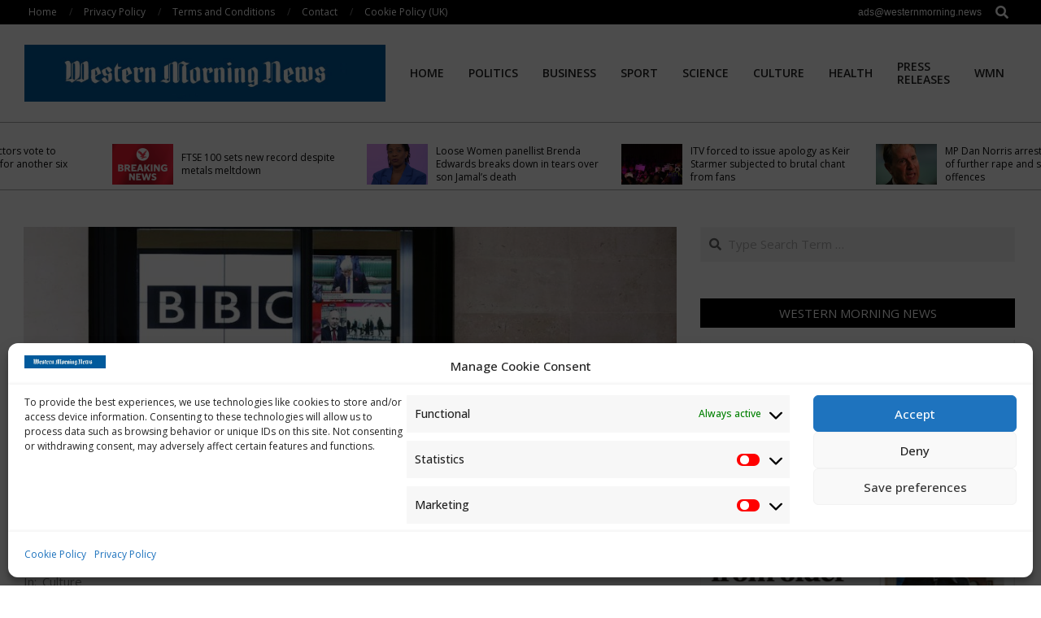

--- FILE ---
content_type: text/html; charset=UTF-8
request_url: https://westernmorning.news/2023/04/28/is-the-bbc-biased/
body_size: 24100
content:
<!DOCTYPE html>
<html dir="ltr" lang="en-US" prefix="og: https://ogp.me/ns#">

<head>
<meta charset="UTF-8" />
<title>Is the BBC biased? | Western Morning News</title>

		<!-- All in One SEO 4.9.3 - aioseo.com -->
	<meta name="description" content="Richard Sharp has announced he is standing down as BBC chairman to “prioritise the interests” of the broadcaster after a report found he breached the governance code for public appointments. Chris Mason: who is the BBC’s new political editor?Why the BBC is bracing for another hiring row with No. 10The government’s ‘escalation in hostilities’ against the" />
	<meta name="robots" content="max-image-preview:large" />
	<meta name="author" content="WMN"/>
	<link rel="canonical" href="https://westernmorning.news/2023/04/28/is-the-bbc-biased/" />
	<meta name="generator" content="All in One SEO (AIOSEO) 4.9.3" />
		<meta property="og:locale" content="en_US" />
		<meta property="og:site_name" content="Western Morning News" />
		<meta property="og:type" content="article" />
		<meta property="og:title" content="Is the BBC biased? | Western Morning News" />
		<meta property="og:description" content="Richard Sharp has announced he is standing down as BBC chairman to “prioritise the interests” of the broadcaster after a report found he breached the governance code for public appointments. Chris Mason: who is the BBC’s new political editor?Why the BBC is bracing for another hiring row with No. 10The government’s ‘escalation in hostilities’ against the" />
		<meta property="og:url" content="https://westernmorning.news/2023/04/28/is-the-bbc-biased/" />
		<meta property="og:image" content="https://westernmorning.news/wp-content/uploads/2023/04/bbc-Getty-156249546.jpg" />
		<meta property="og:image:secure_url" content="https://westernmorning.news/wp-content/uploads/2023/04/bbc-Getty-156249546.jpg" />
		<meta property="og:image:width" content="1260" />
		<meta property="og:image:height" content="710" />
		<meta property="article:published_time" content="2023-04-28T14:21:00+00:00" />
		<meta property="article:modified_time" content="2023-04-30T23:47:37+00:00" />
		<meta name="twitter:card" content="summary_large_image" />
		<meta name="twitter:title" content="Is the BBC biased? | Western Morning News" />
		<meta name="twitter:description" content="Richard Sharp has announced he is standing down as BBC chairman to “prioritise the interests” of the broadcaster after a report found he breached the governance code for public appointments. Chris Mason: who is the BBC’s new political editor?Why the BBC is bracing for another hiring row with No. 10The government’s ‘escalation in hostilities’ against the" />
		<meta name="twitter:image" content="https://westernmorning.news/wp-content/uploads/2020/07/cropped-ReNfQPz0_400x400.jpg" />
		<meta name="twitter:label1" content="Written by" />
		<meta name="twitter:data1" content="WMN" />
		<meta name="twitter:label2" content="Est. reading time" />
		<meta name="twitter:data2" content="2 minutes" />
		<script type="application/ld+json" class="aioseo-schema">
			{"@context":"https:\/\/schema.org","@graph":[{"@type":"Article","@id":"https:\/\/westernmorning.news\/2023\/04\/28\/is-the-bbc-biased\/#article","name":"Is the BBC biased? | Western Morning News","headline":"Is the BBC biased?","author":{"@id":"https:\/\/westernmorning.news\/author\/westernmor\/#author"},"publisher":{"@id":"https:\/\/westernmorning.news\/#organization"},"image":{"@type":"ImageObject","url":"https:\/\/westernmorning.news\/wp-content\/uploads\/2023\/04\/bbc-Getty-156249546.jpg","width":1260,"height":710},"datePublished":"2023-04-28T14:21:00+00:00","dateModified":"2023-04-30T23:47:37+00:00","inLanguage":"en-US","mainEntityOfPage":{"@id":"https:\/\/westernmorning.news\/2023\/04\/28\/is-the-bbc-biased\/#webpage"},"isPartOf":{"@id":"https:\/\/westernmorning.news\/2023\/04\/28\/is-the-bbc-biased\/#webpage"},"articleSection":"Culture"},{"@type":"BreadcrumbList","@id":"https:\/\/westernmorning.news\/2023\/04\/28\/is-the-bbc-biased\/#breadcrumblist","itemListElement":[{"@type":"ListItem","@id":"https:\/\/westernmorning.news#listItem","position":1,"name":"Home","item":"https:\/\/westernmorning.news","nextItem":{"@type":"ListItem","@id":"https:\/\/westernmorning.news\/category\/news\/#listItem","name":"News"}},{"@type":"ListItem","@id":"https:\/\/westernmorning.news\/category\/news\/#listItem","position":2,"name":"News","item":"https:\/\/westernmorning.news\/category\/news\/","nextItem":{"@type":"ListItem","@id":"https:\/\/westernmorning.news\/category\/news\/culture\/#listItem","name":"Culture"},"previousItem":{"@type":"ListItem","@id":"https:\/\/westernmorning.news#listItem","name":"Home"}},{"@type":"ListItem","@id":"https:\/\/westernmorning.news\/category\/news\/culture\/#listItem","position":3,"name":"Culture","item":"https:\/\/westernmorning.news\/category\/news\/culture\/","nextItem":{"@type":"ListItem","@id":"https:\/\/westernmorning.news\/2023\/04\/28\/is-the-bbc-biased\/#listItem","name":"Is the BBC biased?"},"previousItem":{"@type":"ListItem","@id":"https:\/\/westernmorning.news\/category\/news\/#listItem","name":"News"}},{"@type":"ListItem","@id":"https:\/\/westernmorning.news\/2023\/04\/28\/is-the-bbc-biased\/#listItem","position":4,"name":"Is the BBC biased?","previousItem":{"@type":"ListItem","@id":"https:\/\/westernmorning.news\/category\/news\/culture\/#listItem","name":"Culture"}}]},{"@type":"Organization","@id":"https:\/\/westernmorning.news\/#organization","name":"Western Morning News","url":"https:\/\/westernmorning.news\/","logo":{"@type":"ImageObject","url":"https:\/\/westernmorning.news\/wp-content\/uploads\/2021\/04\/WMN-logo.jpg","@id":"https:\/\/westernmorning.news\/2023\/04\/28\/is-the-bbc-biased\/#organizationLogo","width":1280,"height":203},"image":{"@id":"https:\/\/westernmorning.news\/2023\/04\/28\/is-the-bbc-biased\/#organizationLogo"},"sameAs":["https:\/\/en.wikipedia.org\/wiki\/Western_Morning_News"]},{"@type":"Person","@id":"https:\/\/westernmorning.news\/author\/westernmor\/#author","url":"https:\/\/westernmorning.news\/author\/westernmor\/","name":"WMN","image":{"@type":"ImageObject","@id":"https:\/\/westernmorning.news\/2023\/04\/28\/is-the-bbc-biased\/#authorImage","url":"https:\/\/secure.gravatar.com\/avatar\/5b3be04ec1bd29663ed871822b3200177b86fdca4dcbc3d829ffd37ece76191d?s=96&d=mm&r=g","width":96,"height":96,"caption":"WMN"}},{"@type":"WebPage","@id":"https:\/\/westernmorning.news\/2023\/04\/28\/is-the-bbc-biased\/#webpage","url":"https:\/\/westernmorning.news\/2023\/04\/28\/is-the-bbc-biased\/","name":"Is the BBC biased? | Western Morning News","description":"Richard Sharp has announced he is standing down as BBC chairman to \u201cprioritise the interests\u201d of the broadcaster after a report found he breached the governance code for public appointments. Chris Mason: who is the BBC\u2019s new political editor?Why the BBC is bracing for another hiring row with No. 10The government\u2019s \u2018escalation in hostilities\u2019 against the","inLanguage":"en-US","isPartOf":{"@id":"https:\/\/westernmorning.news\/#website"},"breadcrumb":{"@id":"https:\/\/westernmorning.news\/2023\/04\/28\/is-the-bbc-biased\/#breadcrumblist"},"author":{"@id":"https:\/\/westernmorning.news\/author\/westernmor\/#author"},"creator":{"@id":"https:\/\/westernmorning.news\/author\/westernmor\/#author"},"image":{"@type":"ImageObject","url":"https:\/\/westernmorning.news\/wp-content\/uploads\/2023\/04\/bbc-Getty-156249546.jpg","@id":"https:\/\/westernmorning.news\/2023\/04\/28\/is-the-bbc-biased\/#mainImage","width":1260,"height":710},"primaryImageOfPage":{"@id":"https:\/\/westernmorning.news\/2023\/04\/28\/is-the-bbc-biased\/#mainImage"},"datePublished":"2023-04-28T14:21:00+00:00","dateModified":"2023-04-30T23:47:37+00:00"},{"@type":"WebSite","@id":"https:\/\/westernmorning.news\/#website","url":"https:\/\/westernmorning.news\/","name":"Western Morning News","alternateName":"WMN","inLanguage":"en-US","publisher":{"@id":"https:\/\/westernmorning.news\/#organization"}}]}
		</script>
		<!-- All in One SEO -->

<meta name="viewport" content="width=device-width, initial-scale=1" />
<meta name="generator" content="Unos Premium 2.9.25" />
<link rel='dns-prefetch' href='//www.googletagmanager.com' />
<link rel='dns-prefetch' href='//stats.wp.com' />
<link rel='dns-prefetch' href='//fonts.googleapis.com' />
<link rel='dns-prefetch' href='//pagead2.googlesyndication.com' />
<link rel='preconnect' href='//c0.wp.com' />
<link rel="alternate" type="application/rss+xml" title="Western Morning News &raquo; Feed" href="https://westernmorning.news/feed/" />
<link rel="alternate" title="oEmbed (JSON)" type="application/json+oembed" href="https://westernmorning.news/wp-json/oembed/1.0/embed?url=https%3A%2F%2Fwesternmorning.news%2F2023%2F04%2F28%2Fis-the-bbc-biased%2F" />
<link rel="alternate" title="oEmbed (XML)" type="text/xml+oembed" href="https://westernmorning.news/wp-json/oembed/1.0/embed?url=https%3A%2F%2Fwesternmorning.news%2F2023%2F04%2F28%2Fis-the-bbc-biased%2F&#038;format=xml" />
<link rel="preload" href="https://westernmorning.news/wp-content/themes/unos-premium/library/fonticons/webfonts/fa-solid-900.woff2" as="font" crossorigin="anonymous">
<link rel="preload" href="https://westernmorning.news/wp-content/themes/unos-premium/library/fonticons/webfonts/fa-regular-400.woff2" as="font" crossorigin="anonymous">
<link rel="preload" href="https://westernmorning.news/wp-content/themes/unos-premium/library/fonticons/webfonts/fa-brands-400.woff2" as="font" crossorigin="anonymous">
<style id='wp-img-auto-sizes-contain-inline-css'>
img:is([sizes=auto i],[sizes^="auto," i]){contain-intrinsic-size:3000px 1500px}
/*# sourceURL=wp-img-auto-sizes-contain-inline-css */
</style>
<style id='wp-emoji-styles-inline-css'>

	img.wp-smiley, img.emoji {
		display: inline !important;
		border: none !important;
		box-shadow: none !important;
		height: 1em !important;
		width: 1em !important;
		margin: 0 0.07em !important;
		vertical-align: -0.1em !important;
		background: none !important;
		padding: 0 !important;
	}
/*# sourceURL=wp-emoji-styles-inline-css */
</style>
<style id='wp-block-library-inline-css'>
:root{--wp-block-synced-color:#7a00df;--wp-block-synced-color--rgb:122,0,223;--wp-bound-block-color:var(--wp-block-synced-color);--wp-editor-canvas-background:#ddd;--wp-admin-theme-color:#007cba;--wp-admin-theme-color--rgb:0,124,186;--wp-admin-theme-color-darker-10:#006ba1;--wp-admin-theme-color-darker-10--rgb:0,107,160.5;--wp-admin-theme-color-darker-20:#005a87;--wp-admin-theme-color-darker-20--rgb:0,90,135;--wp-admin-border-width-focus:2px}@media (min-resolution:192dpi){:root{--wp-admin-border-width-focus:1.5px}}.wp-element-button{cursor:pointer}:root .has-very-light-gray-background-color{background-color:#eee}:root .has-very-dark-gray-background-color{background-color:#313131}:root .has-very-light-gray-color{color:#eee}:root .has-very-dark-gray-color{color:#313131}:root .has-vivid-green-cyan-to-vivid-cyan-blue-gradient-background{background:linear-gradient(135deg,#00d084,#0693e3)}:root .has-purple-crush-gradient-background{background:linear-gradient(135deg,#34e2e4,#4721fb 50%,#ab1dfe)}:root .has-hazy-dawn-gradient-background{background:linear-gradient(135deg,#faaca8,#dad0ec)}:root .has-subdued-olive-gradient-background{background:linear-gradient(135deg,#fafae1,#67a671)}:root .has-atomic-cream-gradient-background{background:linear-gradient(135deg,#fdd79a,#004a59)}:root .has-nightshade-gradient-background{background:linear-gradient(135deg,#330968,#31cdcf)}:root .has-midnight-gradient-background{background:linear-gradient(135deg,#020381,#2874fc)}:root{--wp--preset--font-size--normal:16px;--wp--preset--font-size--huge:42px}.has-regular-font-size{font-size:1em}.has-larger-font-size{font-size:2.625em}.has-normal-font-size{font-size:var(--wp--preset--font-size--normal)}.has-huge-font-size{font-size:var(--wp--preset--font-size--huge)}.has-text-align-center{text-align:center}.has-text-align-left{text-align:left}.has-text-align-right{text-align:right}.has-fit-text{white-space:nowrap!important}#end-resizable-editor-section{display:none}.aligncenter{clear:both}.items-justified-left{justify-content:flex-start}.items-justified-center{justify-content:center}.items-justified-right{justify-content:flex-end}.items-justified-space-between{justify-content:space-between}.screen-reader-text{border:0;clip-path:inset(50%);height:1px;margin:-1px;overflow:hidden;padding:0;position:absolute;width:1px;word-wrap:normal!important}.screen-reader-text:focus{background-color:#ddd;clip-path:none;color:#444;display:block;font-size:1em;height:auto;left:5px;line-height:normal;padding:15px 23px 14px;text-decoration:none;top:5px;width:auto;z-index:100000}html :where(.has-border-color){border-style:solid}html :where([style*=border-top-color]){border-top-style:solid}html :where([style*=border-right-color]){border-right-style:solid}html :where([style*=border-bottom-color]){border-bottom-style:solid}html :where([style*=border-left-color]){border-left-style:solid}html :where([style*=border-width]){border-style:solid}html :where([style*=border-top-width]){border-top-style:solid}html :where([style*=border-right-width]){border-right-style:solid}html :where([style*=border-bottom-width]){border-bottom-style:solid}html :where([style*=border-left-width]){border-left-style:solid}html :where(img[class*=wp-image-]){height:auto;max-width:100%}:where(figure){margin:0 0 1em}html :where(.is-position-sticky){--wp-admin--admin-bar--position-offset:var(--wp-admin--admin-bar--height,0px)}@media screen and (max-width:600px){html :where(.is-position-sticky){--wp-admin--admin-bar--position-offset:0px}}

/*# sourceURL=wp-block-library-inline-css */
</style><style id='global-styles-inline-css'>
:root{--wp--preset--aspect-ratio--square: 1;--wp--preset--aspect-ratio--4-3: 4/3;--wp--preset--aspect-ratio--3-4: 3/4;--wp--preset--aspect-ratio--3-2: 3/2;--wp--preset--aspect-ratio--2-3: 2/3;--wp--preset--aspect-ratio--16-9: 16/9;--wp--preset--aspect-ratio--9-16: 9/16;--wp--preset--color--black: #000000;--wp--preset--color--cyan-bluish-gray: #abb8c3;--wp--preset--color--white: #ffffff;--wp--preset--color--pale-pink: #f78da7;--wp--preset--color--vivid-red: #cf2e2e;--wp--preset--color--luminous-vivid-orange: #ff6900;--wp--preset--color--luminous-vivid-amber: #fcb900;--wp--preset--color--light-green-cyan: #7bdcb5;--wp--preset--color--vivid-green-cyan: #00d084;--wp--preset--color--pale-cyan-blue: #8ed1fc;--wp--preset--color--vivid-cyan-blue: #0693e3;--wp--preset--color--vivid-purple: #9b51e0;--wp--preset--color--accent: #000000;--wp--preset--color--accent-font: #ffffff;--wp--preset--gradient--vivid-cyan-blue-to-vivid-purple: linear-gradient(135deg,rgb(6,147,227) 0%,rgb(155,81,224) 100%);--wp--preset--gradient--light-green-cyan-to-vivid-green-cyan: linear-gradient(135deg,rgb(122,220,180) 0%,rgb(0,208,130) 100%);--wp--preset--gradient--luminous-vivid-amber-to-luminous-vivid-orange: linear-gradient(135deg,rgb(252,185,0) 0%,rgb(255,105,0) 100%);--wp--preset--gradient--luminous-vivid-orange-to-vivid-red: linear-gradient(135deg,rgb(255,105,0) 0%,rgb(207,46,46) 100%);--wp--preset--gradient--very-light-gray-to-cyan-bluish-gray: linear-gradient(135deg,rgb(238,238,238) 0%,rgb(169,184,195) 100%);--wp--preset--gradient--cool-to-warm-spectrum: linear-gradient(135deg,rgb(74,234,220) 0%,rgb(151,120,209) 20%,rgb(207,42,186) 40%,rgb(238,44,130) 60%,rgb(251,105,98) 80%,rgb(254,248,76) 100%);--wp--preset--gradient--blush-light-purple: linear-gradient(135deg,rgb(255,206,236) 0%,rgb(152,150,240) 100%);--wp--preset--gradient--blush-bordeaux: linear-gradient(135deg,rgb(254,205,165) 0%,rgb(254,45,45) 50%,rgb(107,0,62) 100%);--wp--preset--gradient--luminous-dusk: linear-gradient(135deg,rgb(255,203,112) 0%,rgb(199,81,192) 50%,rgb(65,88,208) 100%);--wp--preset--gradient--pale-ocean: linear-gradient(135deg,rgb(255,245,203) 0%,rgb(182,227,212) 50%,rgb(51,167,181) 100%);--wp--preset--gradient--electric-grass: linear-gradient(135deg,rgb(202,248,128) 0%,rgb(113,206,126) 100%);--wp--preset--gradient--midnight: linear-gradient(135deg,rgb(2,3,129) 0%,rgb(40,116,252) 100%);--wp--preset--font-size--small: 13px;--wp--preset--font-size--medium: 20px;--wp--preset--font-size--large: 36px;--wp--preset--font-size--x-large: 42px;--wp--preset--spacing--20: 0.44rem;--wp--preset--spacing--30: 0.67rem;--wp--preset--spacing--40: 1rem;--wp--preset--spacing--50: 1.5rem;--wp--preset--spacing--60: 2.25rem;--wp--preset--spacing--70: 3.38rem;--wp--preset--spacing--80: 5.06rem;--wp--preset--shadow--natural: 6px 6px 9px rgba(0, 0, 0, 0.2);--wp--preset--shadow--deep: 12px 12px 50px rgba(0, 0, 0, 0.4);--wp--preset--shadow--sharp: 6px 6px 0px rgba(0, 0, 0, 0.2);--wp--preset--shadow--outlined: 6px 6px 0px -3px rgb(255, 255, 255), 6px 6px rgb(0, 0, 0);--wp--preset--shadow--crisp: 6px 6px 0px rgb(0, 0, 0);}:where(.is-layout-flex){gap: 0.5em;}:where(.is-layout-grid){gap: 0.5em;}body .is-layout-flex{display: flex;}.is-layout-flex{flex-wrap: wrap;align-items: center;}.is-layout-flex > :is(*, div){margin: 0;}body .is-layout-grid{display: grid;}.is-layout-grid > :is(*, div){margin: 0;}:where(.wp-block-columns.is-layout-flex){gap: 2em;}:where(.wp-block-columns.is-layout-grid){gap: 2em;}:where(.wp-block-post-template.is-layout-flex){gap: 1.25em;}:where(.wp-block-post-template.is-layout-grid){gap: 1.25em;}.has-black-color{color: var(--wp--preset--color--black) !important;}.has-cyan-bluish-gray-color{color: var(--wp--preset--color--cyan-bluish-gray) !important;}.has-white-color{color: var(--wp--preset--color--white) !important;}.has-pale-pink-color{color: var(--wp--preset--color--pale-pink) !important;}.has-vivid-red-color{color: var(--wp--preset--color--vivid-red) !important;}.has-luminous-vivid-orange-color{color: var(--wp--preset--color--luminous-vivid-orange) !important;}.has-luminous-vivid-amber-color{color: var(--wp--preset--color--luminous-vivid-amber) !important;}.has-light-green-cyan-color{color: var(--wp--preset--color--light-green-cyan) !important;}.has-vivid-green-cyan-color{color: var(--wp--preset--color--vivid-green-cyan) !important;}.has-pale-cyan-blue-color{color: var(--wp--preset--color--pale-cyan-blue) !important;}.has-vivid-cyan-blue-color{color: var(--wp--preset--color--vivid-cyan-blue) !important;}.has-vivid-purple-color{color: var(--wp--preset--color--vivid-purple) !important;}.has-black-background-color{background-color: var(--wp--preset--color--black) !important;}.has-cyan-bluish-gray-background-color{background-color: var(--wp--preset--color--cyan-bluish-gray) !important;}.has-white-background-color{background-color: var(--wp--preset--color--white) !important;}.has-pale-pink-background-color{background-color: var(--wp--preset--color--pale-pink) !important;}.has-vivid-red-background-color{background-color: var(--wp--preset--color--vivid-red) !important;}.has-luminous-vivid-orange-background-color{background-color: var(--wp--preset--color--luminous-vivid-orange) !important;}.has-luminous-vivid-amber-background-color{background-color: var(--wp--preset--color--luminous-vivid-amber) !important;}.has-light-green-cyan-background-color{background-color: var(--wp--preset--color--light-green-cyan) !important;}.has-vivid-green-cyan-background-color{background-color: var(--wp--preset--color--vivid-green-cyan) !important;}.has-pale-cyan-blue-background-color{background-color: var(--wp--preset--color--pale-cyan-blue) !important;}.has-vivid-cyan-blue-background-color{background-color: var(--wp--preset--color--vivid-cyan-blue) !important;}.has-vivid-purple-background-color{background-color: var(--wp--preset--color--vivid-purple) !important;}.has-black-border-color{border-color: var(--wp--preset--color--black) !important;}.has-cyan-bluish-gray-border-color{border-color: var(--wp--preset--color--cyan-bluish-gray) !important;}.has-white-border-color{border-color: var(--wp--preset--color--white) !important;}.has-pale-pink-border-color{border-color: var(--wp--preset--color--pale-pink) !important;}.has-vivid-red-border-color{border-color: var(--wp--preset--color--vivid-red) !important;}.has-luminous-vivid-orange-border-color{border-color: var(--wp--preset--color--luminous-vivid-orange) !important;}.has-luminous-vivid-amber-border-color{border-color: var(--wp--preset--color--luminous-vivid-amber) !important;}.has-light-green-cyan-border-color{border-color: var(--wp--preset--color--light-green-cyan) !important;}.has-vivid-green-cyan-border-color{border-color: var(--wp--preset--color--vivid-green-cyan) !important;}.has-pale-cyan-blue-border-color{border-color: var(--wp--preset--color--pale-cyan-blue) !important;}.has-vivid-cyan-blue-border-color{border-color: var(--wp--preset--color--vivid-cyan-blue) !important;}.has-vivid-purple-border-color{border-color: var(--wp--preset--color--vivid-purple) !important;}.has-vivid-cyan-blue-to-vivid-purple-gradient-background{background: var(--wp--preset--gradient--vivid-cyan-blue-to-vivid-purple) !important;}.has-light-green-cyan-to-vivid-green-cyan-gradient-background{background: var(--wp--preset--gradient--light-green-cyan-to-vivid-green-cyan) !important;}.has-luminous-vivid-amber-to-luminous-vivid-orange-gradient-background{background: var(--wp--preset--gradient--luminous-vivid-amber-to-luminous-vivid-orange) !important;}.has-luminous-vivid-orange-to-vivid-red-gradient-background{background: var(--wp--preset--gradient--luminous-vivid-orange-to-vivid-red) !important;}.has-very-light-gray-to-cyan-bluish-gray-gradient-background{background: var(--wp--preset--gradient--very-light-gray-to-cyan-bluish-gray) !important;}.has-cool-to-warm-spectrum-gradient-background{background: var(--wp--preset--gradient--cool-to-warm-spectrum) !important;}.has-blush-light-purple-gradient-background{background: var(--wp--preset--gradient--blush-light-purple) !important;}.has-blush-bordeaux-gradient-background{background: var(--wp--preset--gradient--blush-bordeaux) !important;}.has-luminous-dusk-gradient-background{background: var(--wp--preset--gradient--luminous-dusk) !important;}.has-pale-ocean-gradient-background{background: var(--wp--preset--gradient--pale-ocean) !important;}.has-electric-grass-gradient-background{background: var(--wp--preset--gradient--electric-grass) !important;}.has-midnight-gradient-background{background: var(--wp--preset--gradient--midnight) !important;}.has-small-font-size{font-size: var(--wp--preset--font-size--small) !important;}.has-medium-font-size{font-size: var(--wp--preset--font-size--medium) !important;}.has-large-font-size{font-size: var(--wp--preset--font-size--large) !important;}.has-x-large-font-size{font-size: var(--wp--preset--font-size--x-large) !important;}
/*# sourceURL=global-styles-inline-css */
</style>

<style id='classic-theme-styles-inline-css'>
/*! This file is auto-generated */
.wp-block-button__link{color:#fff;background-color:#32373c;border-radius:9999px;box-shadow:none;text-decoration:none;padding:calc(.667em + 2px) calc(1.333em + 2px);font-size:1.125em}.wp-block-file__button{background:#32373c;color:#fff;text-decoration:none}
/*# sourceURL=/wp-includes/css/classic-themes.min.css */
</style>
<link rel='stylesheet' id='lightSlider-css' href='https://westernmorning.news/wp-content/plugins/hootkit/assets/lightSlider.min.css?ver=1.1.2' media='' />
<link rel='stylesheet' id='font-awesome-css' href='https://westernmorning.news/wp-content/themes/unos-premium/library/fonticons/font-awesome.css?ver=5.15.4' media='all' />
<link rel='stylesheet' id='wp-automatic-css' href='https://westernmorning.news/wp-content/plugins/wp-automatic-plugin-for-wordpress/css/admin-dashboard.css?ver=1.0.0' media='all' />
<link rel='stylesheet' id='wp-automatic-gallery-css' href='https://westernmorning.news/wp-content/plugins/wp-automatic-plugin-for-wordpress/css/wp-automatic.css?ver=1.0.0' media='all' />
<link rel='stylesheet' id='cmplz-general-css' href='https://westernmorning.news/wp-content/plugins/complianz-gdpr/assets/css/cookieblocker.min.css?ver=1766013543' media='all' />
<link rel='stylesheet' id='unos-googlefont-css' href='//fonts.googleapis.com/css2?family=Lora:ital,wght@0,300;0,400;0,500;0,600;0,700;0,800;1,400;1,700&#038;family=Open%20Sans:ital,wght@0,300;0,400;0,500;0,600;0,700;0,800;1,400;1,700' media='all' />
<link rel='stylesheet' id='lightGallery-css' href='https://westernmorning.news/wp-content/themes/unos-premium/premium/css/lightGallery.css?ver=1.1.4' media='all' />
<link rel='stylesheet' id='hoot-style-css' href='https://westernmorning.news/wp-content/themes/unos-premium/style.css?ver=2.9.25' media='all' />
<link rel='stylesheet' id='unos-hootkit-css' href='https://westernmorning.news/wp-content/themes/unos-premium/hootkit/hootkit.css?ver=2.9.25' media='all' />
<link rel='stylesheet' id='hoot-wpblocks-css' href='https://westernmorning.news/wp-content/themes/unos-premium/include/blocks/wpblocks.css?ver=2.9.25' media='all' />
<style id='hoot-wpblocks-inline-css'>
a {  color: #000000; }  a:hover {  color: #666666; }  .accent-typo {  background: #000000;  color: #ffffff; }  .invert-accent-typo {  background: #ffffff;  color: #000000; }  .invert-typo {  color: #ffffff;  background: #666666; }  .enforce-typo {  background: #ffffff;  color: #666666; }  body.wordpress input[type="submit"], body.wordpress #submit, body.wordpress .button {  border-color: #000000;  background: #000000;  color: #ffffff; }  body.wordpress input[type="submit"]:hover, body.wordpress #submit:hover, body.wordpress .button:hover, body.wordpress input[type="submit"]:focus, body.wordpress #submit:focus, body.wordpress .button:focus {  color: #000000;  background: #ffffff; }  #main.main,.below-header {  background: #ffffff; }  #topbar {  background: #000000;  color: #ffffff; }  .header-aside-search.js-search .searchform i.fa-search {  color: #000000; }  #site-logo.logo-border {  border-color: #000000; }  .site-logo-with-icon #site-title i {  font-size: 50px; }  .site-logo-mixed-image img {  max-width: 200px; }  .site-title-line em {  color: #000000; }  .site-title-line mark {  background: #000000;  color: #ffffff; }  .menu-items li.current-menu-item:not(.nohighlight), .menu-items li.current-menu-ancestor, .menu-items li:hover {  background: #000000; }  .menu-items li.current-menu-item:not(.nohighlight) > a, .menu-items li.current-menu-ancestor > a, .menu-items li:hover > a {  color: #ffffff; }  .menu-tag {  border-color: #000000; }  #header .menu-items li.current-menu-item:not(.nohighlight) > a .menu-tag, #header .menu-items li.current-menu-ancestor > a .menu-tag, #header .menu-items li:hover > a .menu-tag {  background: #ffffff;  color: #000000;  border-color: #ffffff; }  .more-link, .more-link a {  color: #000000; }  .more-link:hover, .more-link:hover a {  color: #000000; }  .sidebar .widget-title,.sub-footer .widget-title, .footer .widget-title {  background: #000000;  color: #ffffff;  border: solid 1px;  border-color: #000000; }  .sidebar .widget:hover .widget-title,.sub-footer .widget:hover .widget-title, .footer .widget:hover .widget-title {  background: #ffffff;  color: #000000; }  .main-content-grid,.widget,.frontpage-area {  margin-top: 45px; }  .widget,.frontpage-area {  margin-bottom: 45px; }  .frontpage-area.module-bg-highlight, .frontpage-area.module-bg-color, .frontpage-area.module-bg-image {  padding: 45px 0; }  .footer .widget {  margin: 30px 0; }  .js-search .searchform.expand .searchtext {  background: #ffffff; }  #infinite-handle span,.lrm-form a.button, .lrm-form button, .lrm-form button[type=submit], .lrm-form #buddypress input[type=submit], .lrm-form input[type=submit],.widget_breadcrumb_navxt .breadcrumbs > .hoot-bcn-pretext {  background: #000000;  color: #ffffff; }  .woocommerce nav.woocommerce-pagination ul li a:focus, .woocommerce nav.woocommerce-pagination ul li a:hover {  color: #666666; }  .woocommerce div.product .woocommerce-tabs ul.tabs li:hover,.woocommerce div.product .woocommerce-tabs ul.tabs li.active {  background: #000000; }  .woocommerce div.product .woocommerce-tabs ul.tabs li:hover a, .woocommerce div.product .woocommerce-tabs ul.tabs li:hover a:hover,.woocommerce div.product .woocommerce-tabs ul.tabs li.active a {  color: #ffffff; }  .woocommerce #respond input#submit.alt, .woocommerce a.button.alt, .woocommerce button.button.alt, .woocommerce input.button.alt {  border-color: #000000;  background: #000000;  color: #ffffff; }  .woocommerce #respond input#submit.alt:hover, .woocommerce a.button.alt:hover, .woocommerce button.button.alt:hover, .woocommerce input.button.alt:hover {  background: #ffffff;  color: #000000; }  .widget_breadcrumb_navxt .breadcrumbs > .hoot-bcn-pretext:after {  border-left-color: #000000; }  body {  color: #666666;  font-size: 15px;  font-family: "Open Sans", sans-serif;  background-color: #ffffff; }  h1, h2, h3, h4, h5, h6, .title {  color: #222222;  font-size: 22px;  font-family: "Lora", serif;  font-weight: bold;  font-style: normal;  text-transform: none; }  h1 {  color: #222222;  font-size: 30px;  font-weight: bold;  font-style: normal;  text-transform: none; }  h2 {  color: #222222;  font-size: 26px;  font-weight: bold;  font-style: normal;  text-transform: none; }  h4 {  color: #222222;  font-size: 20px;  font-weight: bold;  font-style: normal;  text-transform: none; }  h5 {  color: #222222;  font-size: 18px;  font-weight: bold;  font-style: normal;  text-transform: none; }  h6 {  color: #222222;  font-size: 16px;  font-weight: bold;  font-style: normal;  text-transform: none; }  .titlefont {  font-family: "Lora", serif; }  blockquote {  color: #9f9f9f;  font-size: 16px; }  .enforce-body-font {  font-family: "Open Sans", sans-serif; }  #topbar.js-search .searchform.expand .searchtext {  background: #000000; }  #topbar.js-search .searchform.expand .searchtext,#topbar .js-search-placeholder {  color: #ffffff; }  #header.stuck {  background-color: #ffffff; }  #site-title,#site-logo.accent-typo #site-title,#site-logo.invert-accent-typo #site-title {  color: #222222;  font-size: 35px;  font-family: "Lora", serif;  text-transform: uppercase;  font-weight: bold;  font-style: normal; }  #site-description,#site-logo.accent-typo #site-description,#site-logo.invert-accent-typo #site-description {  color: #444444;  font-size: 13px;  font-family: "Open Sans", sans-serif;  font-style: normal;  text-transform: none;  font-weight: normal; }  .site-title-body-font {  font-family: "Open Sans", sans-serif; }  .site-title-heading-font {  font-family: "Lora", serif; }  #header-aside.header-aside-menu,#header-supplementary {  background: none; }  .menu-items > li > a,.menu-toggle,.menu-side-box {  color: #222222;  font-size: 14px;  font-family: "Open Sans", sans-serif;  text-transform: uppercase;  font-weight: 600;  font-style: normal; }  .site-header .hoot-megamenu-icon {  color: #222222; }  .menu-items ul a,.mobilemenu-fixed .menu-toggle {  color: #666666;  font-size: 13px;  font-style: normal;  text-transform: none;  font-weight: normal; }  .menu-items ul {  background: #ffffff; }  .main > .loop-meta-wrap.pageheader-bg-stretch, .main > .loop-meta-wrap.pageheader-bg-both,.content .loop-meta-wrap.pageheader-bg-incontent, .content .loop-meta-wrap.pageheader-bg-both {  background: #f5f5f5; }  .loop-title {  color: #222222;  font-size: 22px;  font-family: "Lora", serif;  font-weight: bold;  font-style: normal;  text-transform: none; }  .content .loop-title {  color: #222222;  font-size: 20px;  font-weight: bold;  font-style: normal;  text-transform: none; }  #comments-number {  color: #9f9f9f; }  .comment-by-author,.comment-meta-block, .comment-edit-link {  color: #9f9f9f; }  .entry-grid-content .entry-title {  color: #222222;  font-size: 20px;  font-weight: bold;  font-style: normal;  text-transform: none; }  .archive-big .entry-grid-content .entry-title,.mixedunit-big .entry-grid-content .entry-title {  font-size: 26px; }  .archive-mosaic .entry-title {  color: #222222;  font-size: 18px;  font-weight: bold;  font-style: normal;  text-transform: none; }  .entry-grid .more-link {  font-family: "Lora", serif; }  .main-content-grid .sidebar {  color: #666666;  font-size: 15px;  font-style: normal;  text-transform: none;  font-weight: normal; }  .main-content-grid .sidebar .widget-title {  font-size: 15px;  font-family: "Open Sans", sans-serif;  text-transform: uppercase;  font-style: normal;  font-weight: normal; }  .js-search .searchform.expand .searchtext,.js-search-placeholder {  color: #666666; }  .woocommerce-tabs h1, .woocommerce-tabs h2, .woocommerce-tabs h3, .woocommerce-tabs h4, .woocommerce-tabs h5, .woocommerce-tabs h6,.single-product .upsells.products > h2, .single-product .related.products > h2, .singular-page.woocommerce-cart .cross-sells > h2, .singular-page.woocommerce-cart .cart_totals > h2 {  color: #222222;  font-size: 20px;  font-weight: bold;  font-style: normal;  text-transform: none; }  .sub-footer {  background: #f5f5f5;  color: #666666;  font-size: 15px;  font-style: normal;  text-transform: none;  font-weight: normal; }  .footer {  background-color: #ffffff;  color: #666666;  font-size: 15px;  font-style: normal;  text-transform: none;  font-weight: normal; }  .footer h1, .footer h2, .footer h3, .footer h4, .footer h5, .footer h6, .footer .title {  color: #444444; }  .sub-footer .widget-title, .footer .widget-title {  font-size: 15px;  font-family: "Open Sans", sans-serif;  text-transform: uppercase;  font-style: normal;  font-weight: normal; }  .post-footer {  color: #888888; }  .flycart-toggle, .flycart-panel {  background: #ffffff;  color: #666666; }  .topbanner-content mark {  color: #000000; }  .lSSlideOuter ul.lSPager.lSpg > li:hover a, .lSSlideOuter ul.lSPager.lSpg > li.active a {  background-color: #000000; }  .lSSlideOuter ul.lSPager.lSpg > li a {  border-color: #000000; }  .lightSlider .wrap-light-on-dark .hootkitslide-head, .lightSlider .wrap-dark-on-light .hootkitslide-head {  background: #000000;  color: #ffffff; }  .widget .viewall a {  background: #ffffff; }  .widget .viewall a:hover {  background: #ffffff;  color: #000000; }  .widget .view-all a:hover {  color: #000000; }  .sidebar .view-all-top.view-all-withtitle a, .sub-footer .view-all-top.view-all-withtitle a, .footer .view-all-top.view-all-withtitle a, .sidebar .view-all-top.view-all-withtitle a:hover, .sub-footer .view-all-top.view-all-withtitle a:hover, .footer .view-all-top.view-all-withtitle a:hover {  color: #ffffff; }  .bottomborder-line:after,.bottomborder-shadow:after {  margin-top: 45px; }  .topborder-line:before,.topborder-shadow:before {  margin-bottom: 45px; }  .cta-subtitle {  color: #000000; }  .ticker-product-price .amount,.wordpress .ticker-addtocart a.button:hover,.wordpress .ticker-addtocart a.button:focus {  color: #000000; }  .social-icons-icon {  background: #000000; }  #topbar .social-icons-icon, #page-wrapper .social-icons-icon {  color: #ffffff; }  .content-block-icon i {  color: #000000; }  .icon-style-circle,.icon-style-square {  border-color: #000000; }  .content-block-style3 .content-block-icon {  background: #ffffff; }  .hootkitslide-caption h1, .hootkitslide-caption h2, .hootkitslide-caption h3, .hootkitslide-caption h4, .hootkitslide-caption h5, .hootkitslide-caption h6 {  font-size: 22px; }  .hootkitcarousel-content h1, .hootkitcarousel-content h2, .hootkitcarousel-content h3, .hootkitcarousel-content h4, .hootkitcarousel-content h5, .hootkitcarousel-content h6 {  font-size: 18px; }  .widget .view-all a,.widget .viewall a {  color: #9f9f9f; }  .content-block-title,.hk-listunit-title,.verticalcarousel-title {  color: #222222;  font-size: 18px;  font-weight: bold;  font-style: normal;  text-transform: none; }  .hk-list-style2 .hk-listunit-small .hk-listunit-title {  font-size: 16px; }  .vcard-content h4, .vcard-content h1, .vcard-content h2, .vcard-content h3, .vcard-content h5, .vcard-content h6 {  font-size: 16px; }  .number-block-content h4, .number-block-content h1, .number-block-content h2, .number-block-content h3, .number-block-content h5, .number-block-content h6 {  font-size: 16px; }  .notice-widget.preset-accent {  background: #000000;  color: #ffffff; }  .wordpress .button-widget.preset-accent {  border-color: #000000;  background: #000000;  color: #ffffff; }  .wordpress .button-widget.preset-accent:hover {  background: #ffffff;  color: #000000; }  .current-tabhead {  border-bottom-color: #ffffff; }  :root .has-accent-color,.is-style-outline>.wp-block-button__link:not(.has-text-color), .wp-block-button__link.is-style-outline:not(.has-text-color) {  color: #000000; }  :root .has-accent-background-color,.wp-block-button__link,.wp-block-button__link:hover,.wp-block-search__button,.wp-block-search__button:hover, .wp-block-file__button,.wp-block-file__button:hover {  background: #000000; }  :root .has-accent-font-color,.wp-block-button__link,.wp-block-button__link:hover,.wp-block-search__button,.wp-block-search__button:hover, .wp-block-file__button,.wp-block-file__button:hover {  color: #ffffff; }  :root .has-accent-font-background-color {  background: #ffffff; }  @media only screen and (max-width: 969px){ .sidebar {  margin-top: 45px; }  .frontpage-widgetarea > div.hgrid > [class*="hgrid-span-"] {  margin-bottom: 45px; }  .menu-items > li > a {  color: #666666;  font-size: 13px;  font-style: normal;  text-transform: none;  font-weight: normal; }  .mobilemenu-fixed .menu-toggle, .mobilemenu-fixed .menu-items,.menu-items {  background: #ffffff; }  } @media only screen and (min-width: 970px){ .slider-style2 .lSAction > a {  border-color: #000000;  background: #000000;  color: #ffffff; }  .slider-style2 .lSAction > a:hover {  background: #ffffff;  color: #000000; }  }
/*# sourceURL=hoot-wpblocks-inline-css */
</style>
<link rel='stylesheet' id='sharedaddy-css' href='https://c0.wp.com/p/jetpack/15.4/modules/sharedaddy/sharing.css' media='all' />
<link rel='stylesheet' id='social-logos-css' href='https://c0.wp.com/p/jetpack/15.4/_inc/social-logos/social-logos.min.css' media='all' />
<script src="https://c0.wp.com/c/6.9/wp-includes/js/jquery/jquery.min.js" id="jquery-core-js"></script>
<script src="https://c0.wp.com/c/6.9/wp-includes/js/jquery/jquery-migrate.min.js" id="jquery-migrate-js"></script>
<script src="https://westernmorning.news/wp-content/plugins/wp-automatic-plugin-for-wordpress/js/custom-front.js?ver=1.0" id="wp-automatic-js"></script>

<!-- Google tag (gtag.js) snippet added by Site Kit -->
<!-- Google Analytics snippet added by Site Kit -->
<script src="https://www.googletagmanager.com/gtag/js?id=G-0VC20QZT5X" id="google_gtagjs-js" async></script>
<script id="google_gtagjs-js-after">
window.dataLayer = window.dataLayer || [];function gtag(){dataLayer.push(arguments);}
gtag("set","linker",{"domains":["westernmorning.news"]});
gtag("js", new Date());
gtag("set", "developer_id.dZTNiMT", true);
gtag("config", "G-0VC20QZT5X");
//# sourceURL=google_gtagjs-js-after
</script>
<link rel="https://api.w.org/" href="https://westernmorning.news/wp-json/" /><link rel="alternate" title="JSON" type="application/json" href="https://westernmorning.news/wp-json/wp/v2/posts/51530" /><link rel="EditURI" type="application/rsd+xml" title="RSD" href="https://westernmorning.news/xmlrpc.php?rsd" />
<meta name="generator" content="WordPress 6.9" />
<link rel='shortlink' href='https://westernmorning.news/?p=51530' />
<meta name="generator" content="Site Kit by Google 1.171.0" />	<style>img#wpstats{display:none}</style>
					<style>.cmplz-hidden {
					display: none !important;
				}</style><!-- Analytics by WP Statistics - https://wp-statistics.com -->

<!-- Google AdSense meta tags added by Site Kit -->
<meta name="google-adsense-platform-account" content="ca-host-pub-2644536267352236">
<meta name="google-adsense-platform-domain" content="sitekit.withgoogle.com">
<!-- End Google AdSense meta tags added by Site Kit -->

<!-- Google AdSense snippet added by Site Kit -->
<script async src="https://pagead2.googlesyndication.com/pagead/js/adsbygoogle.js?client=ca-pub-6117503689649004&amp;host=ca-host-pub-2644536267352236" crossorigin="anonymous"></script>

<!-- End Google AdSense snippet added by Site Kit -->
<link rel="icon" href="https://westernmorning.news/wp-content/uploads/2020/07/cropped-ReNfQPz0_400x400-150x150.jpg" sizes="32x32" />
<link rel="icon" href="https://westernmorning.news/wp-content/uploads/2020/07/cropped-ReNfQPz0_400x400-300x300.jpg" sizes="192x192" />
<link rel="apple-touch-icon" href="https://westernmorning.news/wp-content/uploads/2020/07/cropped-ReNfQPz0_400x400-300x300.jpg" />
<meta name="msapplication-TileImage" content="https://westernmorning.news/wp-content/uploads/2020/07/cropped-ReNfQPz0_400x400-300x300.jpg" />
</head>

<body data-cmplz=1 class="wp-singular post-template-default single single-post postid-51530 single-format-standard wp-custom-logo wp-theme-unos-premium unos wordpress ltr en en-us parent-theme logged-out singular singular-post singular-post-51530" dir="ltr" itemscope="itemscope" itemtype="https://schema.org/Blog">

	
	<a href="#main" class="screen-reader-text">Skip to content</a>

		<div id="topbar" class=" topbar inline-nav js-search social-icons-invert hgrid-stretch">
		<div class="hgrid">
			<div class="hgrid-span-12">

				<div class="topbar-inner table topbar-parts">
																	<div id="topbar-left" class="table-cell-mid topbar-part">
							<section id="nav_menu-5" class="widget widget_nav_menu"><div class="menu-menu2-container"><ul id="menu-menu2" class="menu"><li id="menu-item-1876" class="menu-item menu-item-type-custom menu-item-object-custom menu-item-home menu-item-1876"><a href="https://westernmorning.news/"><span class="menu-title"><span class="menu-title-text">Home</span></span></a></li>
<li id="menu-item-1871" class="menu-item menu-item-type-post_type menu-item-object-page menu-item-privacy-policy menu-item-1871"><a rel="privacy-policy" href="https://westernmorning.news/privacy-policy/"><span class="menu-title"><span class="menu-title-text">Privacy Policy</span></span></a></li>
<li id="menu-item-1875" class="menu-item menu-item-type-post_type menu-item-object-page menu-item-1875"><a href="https://westernmorning.news/terms-and-conditions/"><span class="menu-title"><span class="menu-title-text">Terms and Conditions</span></span></a></li>
<li id="menu-item-1873" class="menu-item menu-item-type-post_type menu-item-object-page menu-item-1873"><a href="https://westernmorning.news/contact/"><span class="menu-title"><span class="menu-title-text">Contact</span></span></a></li>
<li id="menu-item-50275" class="menu-item menu-item-type-post_type menu-item-object-page menu-item-50275"><a href="https://westernmorning.news/cookie-policy-uk/"><span class="menu-title"><span class="menu-title-text">Cookie Policy (UK)</span></span></a></li>
</ul></div></section>						</div>
					
																	<div id="topbar-right" class="table-cell-mid topbar-part">
							<section id="text-16" class="widget widget_text">			<div class="textwidget"><p><a href="/cdn-cgi/l/email-protection#f8999c8bb88f9d8b8c9d8a9695978a9691969fd6969d8f8b"><span class="__cf_email__" data-cfemail="95f4f1e6d5e2f0e6e1f0e7fbf8fae7fbfcfbf2bbfbf0e2e6">[email&#160;protected]</span></a></p>
</div>
		</section><section id="search-5" class="widget widget_search"><h3 class="widget-title"><span>Search</span></h3><div class="searchbody"><form method="get" class="searchform" action="https://westernmorning.news/" ><label class="screen-reader-text">Search</label><i class="fas fa-search"></i><input type="text" class="searchtext" name="s" placeholder="Type Search Term &hellip;" value="" /><input type="submit" class="submit" name="submit" value="Search" /><span class="js-search-placeholder"></span></form></div><!-- /searchbody --></section>						</div>
									</div>

			</div>
		</div>
	</div>
	
	<div id="page-wrapper" class=" site-stretch page-wrapper sitewrap-wide-right sidebarsN sidebars1 hoot-cf7-style hoot-mapp-style hoot-jetpack-style hoot-sticky-sidebar hoot-sticky-header">

		
		<header id="header" class="site-header header-layout-primary-menu header-layout-secondary-none tablemenu" role="banner" itemscope="itemscope" itemtype="https://schema.org/WPHeader">

			
			<div id="header-primary" class=" header-part header-primary header-primary-menu">
				<div class="hgrid">
					<div class="table hgrid-span-12">
							<div id="branding" class="site-branding branding table-cell-mid">
		<div id="site-logo" class="site-logo-image">
			<div id="site-logo-image" class="site-logo-image"><div id="site-title" class="site-title" itemprop="headline"><a href="https://westernmorning.news/" class="custom-logo-link" rel="home"><img width="1280" height="203" src="https://westernmorning.news/wp-content/uploads/2021/04/WMN-logo.jpg" class="custom-logo" alt="Western Morning News" data-attachment-id="12082" data-permalink="https://westernmorning.news/wmn-logo/" data-orig-file="https://westernmorning.news/wp-content/uploads/2021/04/WMN-logo.jpg" data-orig-size="1280,203" data-comments-opened="0" data-image-meta="{&quot;aperture&quot;:&quot;0&quot;,&quot;credit&quot;:&quot;&quot;,&quot;camera&quot;:&quot;&quot;,&quot;caption&quot;:&quot;&quot;,&quot;created_timestamp&quot;:&quot;0&quot;,&quot;copyright&quot;:&quot;&quot;,&quot;focal_length&quot;:&quot;0&quot;,&quot;iso&quot;:&quot;0&quot;,&quot;shutter_speed&quot;:&quot;0&quot;,&quot;title&quot;:&quot;&quot;,&quot;orientation&quot;:&quot;0&quot;}" data-image-title="WMN &amp;#8211; logo" data-image-description="" data-image-caption="" data-medium-file="https://westernmorning.news/wp-content/uploads/2021/04/WMN-logo-300x48.jpg" data-large-file="https://westernmorning.news/wp-content/uploads/2021/04/WMN-logo-1024x162.jpg" /></a><div style="height: 1px;width: 1px;margin: -1px;overflow: hidden;position: absolute !important">Western Morning News</div></div></div>		</div>
	</div><!-- #branding -->
	<div id="header-aside" class=" header-aside table-cell-mid header-aside-menu header-aside-menu-inline"><div class="menu-area-wrap">	<div class="screen-reader-text">Primary Navigation Menu</div>
	<nav id="menu-primary" class="menu nav-menu menu-primary mobilemenu-inline mobilesubmenu-click scrollpointscontainer" role="navigation" itemscope="itemscope" itemtype="https://schema.org/SiteNavigationElement">
		<a class="menu-toggle" href="#"><span class="menu-toggle-text">Menu</span><i class="fas fa-bars"></i></a>

		<ul id="menu-primary-items" class="menu-items sf-menu menu"><li id="menu-item-1626" class="menu-item menu-item-type-custom menu-item-object-custom menu-item-home menu-item-1626"><a href="https://westernmorning.news"><span class="menu-title"><span class="menu-title-text">Home</span></span></a></li>
<li id="menu-item-2229" class="menu-item menu-item-type-taxonomy menu-item-object-category menu-item-2229"><a href="https://westernmorning.news/category/news/politics/"><span class="menu-title"><span class="menu-title-text">Politics</span></span></a></li>
<li id="menu-item-2226" class="menu-item menu-item-type-taxonomy menu-item-object-category menu-item-2226"><a href="https://westernmorning.news/category/news/business/"><span class="menu-title"><span class="menu-title-text">Business</span></span></a></li>
<li id="menu-item-1625" class="menu-item menu-item-type-taxonomy menu-item-object-category menu-item-1625"><a href="https://westernmorning.news/category/news/sport/"><span class="menu-title"><span class="menu-title-text">Sport</span></span></a></li>
<li id="menu-item-12108" class="menu-item menu-item-type-taxonomy menu-item-object-category menu-item-12108"><a href="https://westernmorning.news/category/news/science/"><span class="menu-title"><span class="menu-title-text">Science</span></span></a></li>
<li id="menu-item-16015" class="menu-item menu-item-type-taxonomy menu-item-object-category current-post-ancestor current-menu-parent current-post-parent menu-item-16015"><a href="https://westernmorning.news/category/news/culture/"><span class="menu-title"><span class="menu-title-text">Culture</span></span></a></li>
<li id="menu-item-12107" class="menu-item menu-item-type-taxonomy menu-item-object-category menu-item-12107"><a href="https://westernmorning.news/category/news/health/"><span class="menu-title"><span class="menu-title-text">Health</span></span></a></li>
<li id="menu-item-83849" class="menu-item menu-item-type-post_type menu-item-object-page menu-item-83849"><a href="https://westernmorning.news/press-releases/"><span class="menu-title"><span class="menu-title-text">PRESS RELEASES</span></span></a></li>
<li id="menu-item-9503" class="menu-item menu-item-type-post_type menu-item-object-page menu-item-9503"><a href="https://westernmorning.news/contact/"><span class="menu-title"><span class="menu-title-text">WMN</span></span></a></li>
</ul>
	</nav><!-- #menu-primary -->
	</div></div>					</div>
				</div>
			</div>

			
		</header><!-- #header -->

			<div id="below-header" class=" below-header inline-nav js-search below-header-boxed">
		<div class="hgrid">
			<div class="hgrid-span-12">

				<div class="below-header-inner">
					
						<div id="below-header-center" class="below-header-part">
							<section id="hootkit-ticker-posts-9"  style=" margin-top:20px;" class="widget widget_hootkit-ticker-posts">
<div class="ticker-widget ticker-posts ticker-combined ticker-userstyle ticker-withbg ticker-style2"  style="background:#ffffff;color:#0a0a0a;" ><div class="ticker-title">LAST NEWS</div>	<div class="ticker-msg-box"  data-speed='0.04'>
		<div class="ticker-msgs">
			
				<div class="ticker-msg visual-img">
											<div class="ticker-img" style="background-image:url(https://westernmorning.news/wp-content/uploads/2026/02/Resident-Doctors-Begin-Five-day-Strike-Over-Pay-mjf10gxu-150x150.jpeg);height:50px;width:75px;">
							<div class="entry-featured-img-wrap"><a href="https://westernmorning.news/2026/02/02/striking-nhs-doctors-vote-to-continue-action-for-another-six-months/" class="entry-featured-img-link"><img width="150" height="150" src="https://westernmorning.news/wp-content/uploads/2026/02/Resident-Doctors-Begin-Five-day-Strike-Over-Pay-mjf10gxu-150x150.jpeg" class="attachment-thumbnail ticker-post-img wp-post-image" alt="" itemscope="" decoding="async" data-attachment-id="128045" data-permalink="https://westernmorning.news/2026/02/02/striking-nhs-doctors-vote-to-continue-action-for-another-six-months/resident-doctors-begin-five-day-strike-over-pay-mjf10gxu-jpeg/" data-orig-file="https://westernmorning.news/wp-content/uploads/2026/02/Resident-Doctors-Begin-Five-day-Strike-Over-Pay-mjf10gxu.jpeg" data-orig-size="1200,800" data-comments-opened="0" data-image-meta="{&quot;aperture&quot;:&quot;0&quot;,&quot;credit&quot;:&quot;&quot;,&quot;camera&quot;:&quot;&quot;,&quot;caption&quot;:&quot;&quot;,&quot;created_timestamp&quot;:&quot;0&quot;,&quot;copyright&quot;:&quot;&quot;,&quot;focal_length&quot;:&quot;0&quot;,&quot;iso&quot;:&quot;0&quot;,&quot;shutter_speed&quot;:&quot;0&quot;,&quot;title&quot;:&quot;&quot;,&quot;orientation&quot;:&quot;0&quot;}" data-image-title="Resident-Doctors-Begin-Five-day-Strike-Over-Pay-mjf10gxu.jpeg" data-image-description="" data-image-caption="" data-medium-file="https://westernmorning.news/wp-content/uploads/2026/02/Resident-Doctors-Begin-Five-day-Strike-Over-Pay-mjf10gxu-300x200.jpeg" data-large-file="https://westernmorning.news/wp-content/uploads/2026/02/Resident-Doctors-Begin-Five-day-Strike-Over-Pay-mjf10gxu-1024x683.jpeg" itemprop="image" /></a></div>						</div>
											<div class="ticker-content">
						<div class="ticker-msgtitle"><a href="https://westernmorning.news/2026/02/02/striking-nhs-doctors-vote-to-continue-action-for-another-six-months/" class="post-ticker-link">Striking NHS doctors vote to continue action for another six months</a></div>
					</div>
				</div>

				
				<div class="ticker-msg visual-img">
											<div class="ticker-img" style="background-image:url(https://westernmorning.news/wp-content/uploads/2025/05/breakingNews1_1-150x150.png);height:50px;width:75px;">
							<div class="entry-featured-img-wrap"><a href="https://westernmorning.news/2026/02/02/ftse-100-sets-new-record-despite-metals-meltdown/" class="entry-featured-img-link"><img width="150" height="150" src="https://westernmorning.news/wp-content/uploads/2025/05/breakingNews1_1-150x150.png" class="attachment-thumbnail ticker-post-img wp-post-image" alt="" itemscope="" decoding="async" srcset="https://westernmorning.news/wp-content/uploads/2025/05/breakingNews1_1-150x150.png 150w, https://westernmorning.news/wp-content/uploads/2025/05/breakingNews1_1-300x300.png 300w, https://westernmorning.news/wp-content/uploads/2025/05/breakingNews1_1-465x465.png 465w, https://westernmorning.news/wp-content/uploads/2025/05/breakingNews1_1.png 496w" sizes="(max-width: 150px) 100vw, 150px" data-attachment-id="108833" data-permalink="https://westernmorning.news/2025/05/14/uk-economy-expected-to-have-grown-in-first-months-of-2025/breakingnews1_1-png-2/" data-orig-file="https://westernmorning.news/wp-content/uploads/2025/05/breakingNews1_1.png" data-orig-size="496,496" data-comments-opened="0" data-image-meta="{&quot;aperture&quot;:&quot;0&quot;,&quot;credit&quot;:&quot;&quot;,&quot;camera&quot;:&quot;&quot;,&quot;caption&quot;:&quot;&quot;,&quot;created_timestamp&quot;:&quot;0&quot;,&quot;copyright&quot;:&quot;&quot;,&quot;focal_length&quot;:&quot;0&quot;,&quot;iso&quot;:&quot;0&quot;,&quot;shutter_speed&quot;:&quot;0&quot;,&quot;title&quot;:&quot;&quot;,&quot;orientation&quot;:&quot;0&quot;}" data-image-title="breakingNews1_1.png" data-image-description="" data-image-caption="" data-medium-file="https://westernmorning.news/wp-content/uploads/2025/05/breakingNews1_1-300x300.png" data-large-file="https://westernmorning.news/wp-content/uploads/2025/05/breakingNews1_1.png" itemprop="image" /></a></div>						</div>
											<div class="ticker-content">
						<div class="ticker-msgtitle"><a href="https://westernmorning.news/2026/02/02/ftse-100-sets-new-record-despite-metals-meltdown/" class="post-ticker-link">FTSE 100 sets new record despite metals meltdown</a></div>
					</div>
				</div>

				
				<div class="ticker-msg visual-img">
											<div class="ticker-img" style="background-image:url(https://westernmorning.news/wp-content/uploads/2026/02/Screenshot-2026-02-02-at-17-15-50-150x150.png);height:50px;width:75px;">
							<div class="entry-featured-img-wrap"><a href="https://westernmorning.news/2026/02/02/loose-women-panellist-brenda-edwards-breaks-down-in-tears-over-son-jamals-death/" class="entry-featured-img-link"><img width="150" height="150" src="https://westernmorning.news/wp-content/uploads/2026/02/Screenshot-2026-02-02-at-17-15-50-150x150.png" class="attachment-thumbnail ticker-post-img wp-post-image" alt="" itemscope="" decoding="async" data-attachment-id="128040" data-permalink="https://westernmorning.news/2026/02/02/loose-women-panellist-brenda-edwards-breaks-down-in-tears-over-son-jamals-death/screenshot-2026-02-02-at-17-15-50-png/" data-orig-file="https://westernmorning.news/wp-content/uploads/2026/02/Screenshot-2026-02-02-at-17-15-50.png" data-orig-size="1200,800" data-comments-opened="0" data-image-meta="{&quot;aperture&quot;:&quot;0&quot;,&quot;credit&quot;:&quot;&quot;,&quot;camera&quot;:&quot;&quot;,&quot;caption&quot;:&quot;&quot;,&quot;created_timestamp&quot;:&quot;0&quot;,&quot;copyright&quot;:&quot;&quot;,&quot;focal_length&quot;:&quot;0&quot;,&quot;iso&quot;:&quot;0&quot;,&quot;shutter_speed&quot;:&quot;0&quot;,&quot;title&quot;:&quot;&quot;,&quot;orientation&quot;:&quot;0&quot;}" data-image-title="Screenshot-2026-02-02-at-17-15-50.png" data-image-description="" data-image-caption="" data-medium-file="https://westernmorning.news/wp-content/uploads/2026/02/Screenshot-2026-02-02-at-17-15-50-300x200.png" data-large-file="https://westernmorning.news/wp-content/uploads/2026/02/Screenshot-2026-02-02-at-17-15-50-1024x683.png" itemprop="image" /></a></div>						</div>
											<div class="ticker-content">
						<div class="ticker-msgtitle"><a href="https://westernmorning.news/2026/02/02/loose-women-panellist-brenda-edwards-breaks-down-in-tears-over-son-jamals-death/" class="post-ticker-link">Loose Women panellist Brenda Edwards breaks down in tears over son Jamal’s death</a></div>
					</div>
				</div>

				
				<div class="ticker-msg visual-img">
											<div class="ticker-img" style="background-image:url(https://westernmorning.news/wp-content/uploads/2026/02/6715170-150x150.jpg);height:50px;width:75px;">
							<div class="entry-featured-img-wrap"><a href="https://westernmorning.news/2026/02/02/itv-forced-to-issue-apology-as-keir-starmer-subjected-to-brutal-chant-from-fans/" class="entry-featured-img-link"><img width="150" height="150" src="https://westernmorning.news/wp-content/uploads/2026/02/6715170-150x150.jpg" class="attachment-thumbnail ticker-post-img wp-post-image" alt="ITV forced to issue apology as Keir Starmer subjected to brutal chant from fans" itemscope="" decoding="async" data-attachment-id="128038" data-permalink="https://westernmorning.news/2026/02/02/itv-forced-to-issue-apology-as-keir-starmer-subjected-to-brutal-chant-from-fans/6715170-jpg/" data-orig-file="https://westernmorning.news/wp-content/uploads/2026/02/6715170.jpg" data-orig-size="1200,630" data-comments-opened="0" data-image-meta="{&quot;aperture&quot;:&quot;0&quot;,&quot;credit&quot;:&quot;&quot;,&quot;camera&quot;:&quot;&quot;,&quot;caption&quot;:&quot;&quot;,&quot;created_timestamp&quot;:&quot;0&quot;,&quot;copyright&quot;:&quot;&quot;,&quot;focal_length&quot;:&quot;0&quot;,&quot;iso&quot;:&quot;0&quot;,&quot;shutter_speed&quot;:&quot;0&quot;,&quot;title&quot;:&quot;&quot;,&quot;orientation&quot;:&quot;0&quot;}" data-image-title="6715170.jpg" data-image-description="" data-image-caption="" data-medium-file="https://westernmorning.news/wp-content/uploads/2026/02/6715170-300x158.jpg" data-large-file="https://westernmorning.news/wp-content/uploads/2026/02/6715170-1024x538.jpg" itemprop="image" /></a></div>						</div>
											<div class="ticker-content">
						<div class="ticker-msgtitle"><a href="https://westernmorning.news/2026/02/02/itv-forced-to-issue-apology-as-keir-starmer-subjected-to-brutal-chant-from-fans/" class="post-ticker-link">ITV forced to issue apology as Keir Starmer subjected to brutal chant from fans</a></div>
					</div>
				</div>

				
				<div class="ticker-msg visual-img">
											<div class="ticker-img" style="background-image:url(https://westernmorning.news/wp-content/uploads/2026/02/GettyImages-2160752864-150x150.jpeg);height:50px;width:75px;">
							<div class="entry-featured-img-wrap"><a href="https://westernmorning.news/2026/02/02/mp-dan-norris-arrested-on-suspicion-of-further-rape-and-sexual-assault-offences/" class="entry-featured-img-link"><img width="150" height="150" src="https://westernmorning.news/wp-content/uploads/2026/02/GettyImages-2160752864-150x150.jpeg" class="attachment-thumbnail ticker-post-img wp-post-image" alt="" itemscope="" decoding="async" data-attachment-id="128035" data-permalink="https://westernmorning.news/2026/02/02/mp-dan-norris-arrested-on-suspicion-of-further-rape-and-sexual-assault-offences/gettyimages-2160752864-jpeg/" data-orig-file="https://westernmorning.news/wp-content/uploads/2026/02/GettyImages-2160752864.jpeg" data-orig-size="1200,800" data-comments-opened="0" data-image-meta="{&quot;aperture&quot;:&quot;0&quot;,&quot;credit&quot;:&quot;&quot;,&quot;camera&quot;:&quot;&quot;,&quot;caption&quot;:&quot;&quot;,&quot;created_timestamp&quot;:&quot;0&quot;,&quot;copyright&quot;:&quot;&quot;,&quot;focal_length&quot;:&quot;0&quot;,&quot;iso&quot;:&quot;0&quot;,&quot;shutter_speed&quot;:&quot;0&quot;,&quot;title&quot;:&quot;&quot;,&quot;orientation&quot;:&quot;0&quot;}" data-image-title="GettyImages-2160752864.jpeg" data-image-description="" data-image-caption="" data-medium-file="https://westernmorning.news/wp-content/uploads/2026/02/GettyImages-2160752864-300x200.jpeg" data-large-file="https://westernmorning.news/wp-content/uploads/2026/02/GettyImages-2160752864-1024x683.jpeg" itemprop="image" /></a></div>						</div>
											<div class="ticker-content">
						<div class="ticker-msgtitle"><a href="https://westernmorning.news/2026/02/02/mp-dan-norris-arrested-on-suspicion-of-further-rape-and-sexual-assault-offences/" class="post-ticker-link">MP Dan Norris arrested on suspicion of further rape and sexual assault offences</a></div>
					</div>
				</div>

				
				<div class="ticker-msg visual-img">
											<div class="ticker-img" style="background-image:url(https://westernmorning.news/wp-content/uploads/2026/02/22120106-35e2dba1-f0bf-4419-98e7-49750ba965e5-150x150.jpg);height:50px;width:75px;">
							<div class="entry-featured-img-wrap"><a href="https://westernmorning.news/2026/02/02/early-signs-of-housing-market-recovery-after-sluggish-2025-says-housebuilder/" class="entry-featured-img-link"><img width="150" height="150" src="https://westernmorning.news/wp-content/uploads/2026/02/22120106-35e2dba1-f0bf-4419-98e7-49750ba965e5-150x150.jpg" class="attachment-thumbnail ticker-post-img wp-post-image" alt="" itemscope="" decoding="async" data-attachment-id="128032" data-permalink="https://westernmorning.news/2026/02/02/early-signs-of-housing-market-recovery-after-sluggish-2025-says-housebuilder/22120106-35e2dba1-f0bf-4419-98e7-49750ba965e5-jpg/" data-orig-file="https://westernmorning.news/wp-content/uploads/2026/02/22120106-35e2dba1-f0bf-4419-98e7-49750ba965e5.jpg" data-orig-size="1200,800" data-comments-opened="0" data-image-meta="{&quot;aperture&quot;:&quot;0&quot;,&quot;credit&quot;:&quot;&quot;,&quot;camera&quot;:&quot;&quot;,&quot;caption&quot;:&quot;&quot;,&quot;created_timestamp&quot;:&quot;0&quot;,&quot;copyright&quot;:&quot;&quot;,&quot;focal_length&quot;:&quot;0&quot;,&quot;iso&quot;:&quot;0&quot;,&quot;shutter_speed&quot;:&quot;0&quot;,&quot;title&quot;:&quot;&quot;,&quot;orientation&quot;:&quot;0&quot;}" data-image-title="22120106-35e2dba1-f0bf-4419-98e7-49750ba965e5.jpg" data-image-description="" data-image-caption="" data-medium-file="https://westernmorning.news/wp-content/uploads/2026/02/22120106-35e2dba1-f0bf-4419-98e7-49750ba965e5-300x200.jpg" data-large-file="https://westernmorning.news/wp-content/uploads/2026/02/22120106-35e2dba1-f0bf-4419-98e7-49750ba965e5-1024x683.jpg" itemprop="image" /></a></div>						</div>
											<div class="ticker-content">
						<div class="ticker-msgtitle"><a href="https://westernmorning.news/2026/02/02/early-signs-of-housing-market-recovery-after-sluggish-2025-says-housebuilder/" class="post-ticker-link">Early signs of housing market recovery after sluggish 2025, says housebuilder</a></div>
					</div>
				</div>

				
				<div class="ticker-msg visual-img">
											<div class="ticker-img" style="background-image:url(https://westernmorning.news/wp-content/uploads/2026/02/18105710-4fc3a6f0-3232-430a-b1d3-1fb0a1fe1dd7-150x150.jpg);height:50px;width:75px;">
							<div class="entry-featured-img-wrap"><a href="https://westernmorning.news/2026/02/02/new-blood-test-could-improve-survival-rates-of-deadly-cancer/" class="entry-featured-img-link"><img width="150" height="150" src="https://westernmorning.news/wp-content/uploads/2026/02/18105710-4fc3a6f0-3232-430a-b1d3-1fb0a1fe1dd7-150x150.jpg" class="attachment-thumbnail ticker-post-img wp-post-image" alt="" itemscope="" decoding="async" data-attachment-id="128027" data-permalink="https://westernmorning.news/2026/02/02/new-blood-test-could-improve-survival-rates-of-deadly-cancer/18105710-4fc3a6f0-3232-430a-b1d3-1fb0a1fe1dd7-jpg/" data-orig-file="https://westernmorning.news/wp-content/uploads/2026/02/18105710-4fc3a6f0-3232-430a-b1d3-1fb0a1fe1dd7.jpg" data-orig-size="1200,800" data-comments-opened="0" data-image-meta="{&quot;aperture&quot;:&quot;0&quot;,&quot;credit&quot;:&quot;&quot;,&quot;camera&quot;:&quot;&quot;,&quot;caption&quot;:&quot;&quot;,&quot;created_timestamp&quot;:&quot;0&quot;,&quot;copyright&quot;:&quot;&quot;,&quot;focal_length&quot;:&quot;0&quot;,&quot;iso&quot;:&quot;0&quot;,&quot;shutter_speed&quot;:&quot;0&quot;,&quot;title&quot;:&quot;&quot;,&quot;orientation&quot;:&quot;0&quot;}" data-image-title="18105710-4fc3a6f0-3232-430a-b1d3-1fb0a1fe1dd7.jpg" data-image-description="" data-image-caption="" data-medium-file="https://westernmorning.news/wp-content/uploads/2026/02/18105710-4fc3a6f0-3232-430a-b1d3-1fb0a1fe1dd7-300x200.jpg" data-large-file="https://westernmorning.news/wp-content/uploads/2026/02/18105710-4fc3a6f0-3232-430a-b1d3-1fb0a1fe1dd7-1024x683.jpg" itemprop="image" /></a></div>						</div>
											<div class="ticker-content">
						<div class="ticker-msgtitle"><a href="https://westernmorning.news/2026/02/02/new-blood-test-could-improve-survival-rates-of-deadly-cancer/" class="post-ticker-link">New blood test could improve survival rates of deadly cancer</a></div>
					</div>
				</div>

				
				<div class="ticker-msg visual-img">
											<div class="ticker-img" style="background-image:url(https://westernmorning.news/wp-content/uploads/2026/02/68th_Annual_Grammy_Awards_-_Show_38297-150x150.jpg);height:50px;width:75px;">
							<div class="entry-featured-img-wrap"><a href="https://westernmorning.news/2026/02/02/bad-bunnys-historic-grammy-win-delivers-a-powerful-message-to-trumps-divided-america/" class="entry-featured-img-link"><img width="150" height="150" src="https://westernmorning.news/wp-content/uploads/2026/02/68th_Annual_Grammy_Awards_-_Show_38297-150x150.jpg" class="attachment-thumbnail ticker-post-img wp-post-image" alt="" itemscope="" decoding="async" data-attachment-id="128024" data-permalink="https://westernmorning.news/2026/02/02/bad-bunnys-historic-grammy-win-delivers-a-powerful-message-to-trumps-divided-america/68th_annual_grammy_awards_-_show_38297-jpg/" data-orig-file="https://westernmorning.news/wp-content/uploads/2026/02/68th_Annual_Grammy_Awards_-_Show_38297.jpg" data-orig-size="1200,800" data-comments-opened="0" data-image-meta="{&quot;aperture&quot;:&quot;0&quot;,&quot;credit&quot;:&quot;&quot;,&quot;camera&quot;:&quot;&quot;,&quot;caption&quot;:&quot;&quot;,&quot;created_timestamp&quot;:&quot;0&quot;,&quot;copyright&quot;:&quot;&quot;,&quot;focal_length&quot;:&quot;0&quot;,&quot;iso&quot;:&quot;0&quot;,&quot;shutter_speed&quot;:&quot;0&quot;,&quot;title&quot;:&quot;&quot;,&quot;orientation&quot;:&quot;0&quot;}" data-image-title="68th_Annual_Grammy_Awards_-_Show_38297.jpg" data-image-description="" data-image-caption="" data-medium-file="https://westernmorning.news/wp-content/uploads/2026/02/68th_Annual_Grammy_Awards_-_Show_38297-300x200.jpg" data-large-file="https://westernmorning.news/wp-content/uploads/2026/02/68th_Annual_Grammy_Awards_-_Show_38297-1024x683.jpg" itemprop="image" /></a></div>						</div>
											<div class="ticker-content">
						<div class="ticker-msgtitle"><a href="https://westernmorning.news/2026/02/02/bad-bunnys-historic-grammy-win-delivers-a-powerful-message-to-trumps-divided-america/" class="post-ticker-link">Bad Bunny’s historic Grammy win delivers a powerful message to Trump’s divided America</a></div>
					</div>
				</div>

				
				<div class="ticker-msg visual-img">
											<div class="ticker-img" style="background-image:url(https://westernmorning.news/wp-content/uploads/2026/01/iStock-1306284347-150x150.jpg);height:50px;width:75px;">
							<div class="entry-featured-img-wrap"><a href="https://westernmorning.news/2026/02/02/fossil-hunters-discover-regions-youngest-dinosaur-tracks/" class="entry-featured-img-link"><img width="150" height="150" src="https://westernmorning.news/wp-content/uploads/2026/01/iStock-1306284347-150x150.jpg" class="attachment-thumbnail ticker-post-img wp-post-image" alt="" itemscope="" decoding="async" data-attachment-id="127862" data-permalink="https://westernmorning.news/2026/01/30/youngest-dinosaur-tracks-ever-discovered-on-south-african-coastline/istock-1306284347-jpg/" data-orig-file="https://westernmorning.news/wp-content/uploads/2026/01/iStock-1306284347.jpg" data-orig-size="1200,800" data-comments-opened="0" data-image-meta="{&quot;aperture&quot;:&quot;0&quot;,&quot;credit&quot;:&quot;&quot;,&quot;camera&quot;:&quot;&quot;,&quot;caption&quot;:&quot;&quot;,&quot;created_timestamp&quot;:&quot;0&quot;,&quot;copyright&quot;:&quot;&quot;,&quot;focal_length&quot;:&quot;0&quot;,&quot;iso&quot;:&quot;0&quot;,&quot;shutter_speed&quot;:&quot;0&quot;,&quot;title&quot;:&quot;&quot;,&quot;orientation&quot;:&quot;0&quot;}" data-image-title="iStock-1306284347.jpg" data-image-description="" data-image-caption="" data-medium-file="https://westernmorning.news/wp-content/uploads/2026/01/iStock-1306284347-300x200.jpg" data-large-file="https://westernmorning.news/wp-content/uploads/2026/01/iStock-1306284347-1024x683.jpg" itemprop="image" /></a></div>						</div>
											<div class="ticker-content">
						<div class="ticker-msgtitle"><a href="https://westernmorning.news/2026/02/02/fossil-hunters-discover-regions-youngest-dinosaur-tracks/" class="post-ticker-link">Fossil hunters discover region’s youngest dinosaur tracks</a></div>
					</div>
				</div>

				
				<div class="ticker-msg visual-img">
											<div class="ticker-img" style="background-image:url(https://westernmorning.news/wp-content/uploads/2026/02/6713723-150x150.jpg);height:50px;width:75px;">
							<div class="entry-featured-img-wrap"><a href="https://westernmorning.news/2026/02/02/transfer-news-live-with-four-man-utd-deals-and-jeremy-jacquet-to-liverpool/" class="entry-featured-img-link"><img width="150" height="150" src="https://westernmorning.news/wp-content/uploads/2026/02/6713723-150x150.jpg" class="attachment-thumbnail ticker-post-img wp-post-image" alt="Transfer news LIVE with four Man Utd deals and Jeremy Jacquet to Liverpool" itemscope="" decoding="async" data-attachment-id="128019" data-permalink="https://westernmorning.news/2026/02/02/transfer-news-live-with-four-man-utd-deals-and-jeremy-jacquet-to-liverpool/6713723-jpg/" data-orig-file="https://westernmorning.news/wp-content/uploads/2026/02/6713723.jpg" data-orig-size="1200,630" data-comments-opened="0" data-image-meta="{&quot;aperture&quot;:&quot;0&quot;,&quot;credit&quot;:&quot;&quot;,&quot;camera&quot;:&quot;&quot;,&quot;caption&quot;:&quot;&quot;,&quot;created_timestamp&quot;:&quot;0&quot;,&quot;copyright&quot;:&quot;&quot;,&quot;focal_length&quot;:&quot;0&quot;,&quot;iso&quot;:&quot;0&quot;,&quot;shutter_speed&quot;:&quot;0&quot;,&quot;title&quot;:&quot;&quot;,&quot;orientation&quot;:&quot;0&quot;}" data-image-title="6713723.jpg" data-image-description="" data-image-caption="" data-medium-file="https://westernmorning.news/wp-content/uploads/2026/02/6713723-300x158.jpg" data-large-file="https://westernmorning.news/wp-content/uploads/2026/02/6713723-1024x538.jpg" itemprop="image" /></a></div>						</div>
											<div class="ticker-content">
						<div class="ticker-msgtitle"><a href="https://westernmorning.news/2026/02/02/transfer-news-live-with-four-man-utd-deals-and-jeremy-jacquet-to-liverpool/" class="post-ticker-link">Transfer news LIVE with four Man Utd deals and Jeremy Jacquet to Liverpool</a></div>
					</div>
				</div>

						</div>
	</div>

</div></section>						</div>

						
									</div>

			</div>
		</div>
	</div>
	
		<div id="main" class=" main">
			

<div class="hgrid main-content-grid">

	<main id="content" class="content  hgrid-span-8 has-sidebar layout-wide-right " role="main">
		<div id="content-wrap" class=" content-wrap theiaStickySidebar">

			<div itemprop="image" itemscope itemtype="https://schema.org/ImageObject" class="entry-featured-img-wrap"><meta itemprop="url" content="https://westernmorning.news/wp-content/uploads/2023/04/bbc-Getty-156249546-920x425.jpg"><meta itemprop="width" content="920"><meta itemprop="height" content="425"><img width="920" height="425" src="https://westernmorning.news/wp-content/uploads/2023/04/bbc-Getty-156249546-920x425.jpg" class="attachment-hoot-wide-thumb entry-content-featured-img wp-post-image" alt="" itemscope="" decoding="async" data-attachment-id="51531" data-permalink="https://westernmorning.news/2023/04/28/is-the-bbc-biased/bbc-getty-156249546-jpg/" data-orig-file="https://westernmorning.news/wp-content/uploads/2023/04/bbc-Getty-156249546.jpg" data-orig-size="1260,710" data-comments-opened="0" data-image-meta="{&quot;aperture&quot;:&quot;0&quot;,&quot;credit&quot;:&quot;&quot;,&quot;camera&quot;:&quot;&quot;,&quot;caption&quot;:&quot;&quot;,&quot;created_timestamp&quot;:&quot;0&quot;,&quot;copyright&quot;:&quot;&quot;,&quot;focal_length&quot;:&quot;0&quot;,&quot;iso&quot;:&quot;0&quot;,&quot;shutter_speed&quot;:&quot;0&quot;,&quot;title&quot;:&quot;&quot;,&quot;orientation&quot;:&quot;0&quot;}" data-image-title="bbc-Getty-156249546.jpg" data-image-description="" data-image-caption="" data-medium-file="https://westernmorning.news/wp-content/uploads/2023/04/bbc-Getty-156249546-300x169.jpg" data-large-file="https://westernmorning.news/wp-content/uploads/2023/04/bbc-Getty-156249546-1024x577.jpg" itemprop="image" /></div>
				<div id="loop-meta" class=" loop-meta-wrap pageheader-bg-stretch   loop-meta-withtext">
										<div class="hgrid">

						<div class=" loop-meta hgrid-span-12" itemscope="itemscope" itemtype="https://schema.org/WebPageElement">
							<div class="entry-header">

																<h1 class=" loop-title entry-title" itemprop="headline">Is the BBC biased?</h1>

								<div class=" loop-description" itemprop="text"><div class="entry-byline"> <div class="entry-byline-block entry-byline-cats"> <span class="entry-byline-label">In:</span> <a href="https://westernmorning.news/category/news/culture/" rel="category tag">Culture</a> </div></div><!-- .entry-byline --></div><!-- .loop-description -->
							</div><!-- .entry-header -->
						</div><!-- .loop-meta -->

					</div>
				</div>

			
	<article id="post-51530" class="entry author-westernmor post-51530 post type-post status-publish format-standard has-post-thumbnail category-culture" itemscope="itemscope" itemtype="https://schema.org/BlogPosting" itemprop="blogPost">

		<div class="entry-content" itemprop="articleBody">

			<div class="entry-the-content">
				<div class="polaris__simple-grid--main">
<p>Richard Sharp has announced he is standing down as BBC chairman to “prioritise the interests” of the broadcaster after a report found he breached the governance code for public appointments. </p>
<div class="polaris__related-links">
<ul class="polaris__related-links--list">
<li class="polaris__related-links--list-item">Chris Mason: who is the BBC’s new political editor?</li>
<li class="polaris__related-links--list-item">Why the BBC is bracing for another hiring row with No. 10</li>
<li class="polaris__related-links--list-item">The government’s ‘escalation in hostilities’ against the BBC</li>
</ul>
</div>
<p>Sharp “became embroiled in the cronyism row” earlier this year over helping Boris Johnson secure an £800,000 loan facility, said <a rel="nofollow noopener" target="_blank" class="polaris__link -is-external" href="https://www.independent.co.uk/news/uk/politics/richard-sharp-bbc-boris-johnson-loan-report-b2328680.html">The Independent</a>. An investigation by the commissioner of public appointments has now concluded Sharp broke the rules by failing to declare his link to Johnson’s loan, creating a “potential perceived conflict of interest”.</p>
<p>The controversy has brought the question of BBC bias back into the spotlight. Last year, Sharp himself told <a rel="nofollow noopener" target="_blank" class="polaris__link -is-external" href="https://www.thetimes.co.uk/article/richard-sharps-vision-for-the-bbc-more-guts-and-no-more-liberal-bias-8ss3x6tp0">The Sunday Times</a> that the broadcaster “does have a liberal bias” but that “the institution is fighting against it”. However, others have accused the Beeb of having a right-wing bias.  </p>
<h5 class="polaris__heading">What is impartiality?</h5>
<p><a rel="nofollow noopener" target="_blank" class="polaris__link -is-external" href="https://www.bbc.co.uk/editorialguidelines/guidelines/impartiality">According to BBC guidelines</a>, the broadcaster is committed to due impartiality. This means that “the impartiality must be adequate and appropriate to the output, taking account of the subject and nature of the content, the likely audience expectation and any signposting that may influence that expectation”</p>
<p>The obligation “usually involves more than a simple matter of ‘balance’ between opposing viewpoints”, it continues. “We must be inclusive, considering the broad perspective and ensuring that the existence of a range of views is appropriately reflected.” </p>
<p>In practice, this means a commitment to “reflecting a wide range of subject matter and perspectives across our output as a whole and over an appropriate timeframe so that no significant strand of thought is under-represented or omitted”. </p>
<p>However, the corporation retains the right to exercise “editorial freedom to produce content about any subject, at any point on the spectrum of debate, as long as there are good editorial reasons for doing so”. </p>
<h3 class="polaris__heading">Gary Lineker </h3>
<p>The question of BBC bias moved centre-stage when Gary Lineker’s criticism of the British government’s asylum policy on Twitter led to a prolonged and high-profile row.  </p>
<div class="polaris__ad -full-width -hybrid-ad -is-space-reserved hide-desktop"><a rel="nofollow noopener" target="_blank" class="polaris__link -skip-advert" href="#skip-to-div-40599zslh42aeaz">Skip advert</a></p>
<div class="polaris__ad--inner">
<div class="ad_inline" id="ad_inline_mobile_1939368" style="height:unset;width:unset"></div>
</div>
<div id="skip-to-div-40599zslh42aeaz" class="skip-to-div"></div>
</div>
<p>Responding to a video message by Home Secretary Suella Braverman about stopping migrants crossing the English Channel in small boats, the football broadcaster accused the government of “an immeasurably cruel policy directed at the most vulnerable people in language that is not dissimilar to that used by Germany in the 30s”. </p>
</div>
<div class="sharedaddy sd-sharing-enabled"><div class="robots-nocontent sd-block sd-social sd-social-official sd-sharing"><h3 class="sd-title">Share this:</h3><div class="sd-content"><ul><li class="share-twitter"><a href="https://twitter.com/share" class="twitter-share-button" data-url="https://westernmorning.news/2023/04/28/is-the-bbc-biased/" data-text="Is the BBC biased?"  >Tweet</a></li><li class="share-facebook"><div class="fb-share-button" data-href="https://westernmorning.news/2023/04/28/is-the-bbc-biased/" data-layout="button_count"></div></li><li class="share-end"></li></ul></div></div></div>			</div>
					</div><!-- .entry-content -->

		<div class="screen-reader-text" itemprop="datePublished" itemtype="https://schema.org/Date">2023-04-28</div>

		
	</article><!-- .entry -->

<div id="loop-nav-wrap" class="loop-nav"><div class="prev">Previous Post: <a href="https://westernmorning.news/2023/04/28/the-27-best-amazon-prime-shows-right-now/" rel="prev">The 27 Best Amazon Prime Shows Right Now</a></div><div class="next">Next Post: <a href="https://westernmorning.news/2023/04/28/new-tv-crime-dramas-and-older-shows-to-binge/" rel="next">New TV crime dramas – and older shows to binge</a></div></div><!-- .loop-nav -->
		</div><!-- #content-wrap -->
	</main><!-- #content -->

	
	<aside id="sidebar-primary" class="sidebar sidebar-primary hgrid-span-4 layout-wide-right " role="complementary" itemscope="itemscope" itemtype="https://schema.org/WPSideBar">
		<div class=" sidebar-wrap theiaStickySidebar">

			<section id="search-2" class="widget widget_search"><div class="searchbody"><form method="get" class="searchform" action="https://westernmorning.news/" ><label class="screen-reader-text">Search</label><i class="fas fa-search"></i><input type="text" class="searchtext" name="s" placeholder="Type Search Term &hellip;" value="" /><input type="submit" class="submit" name="submit" value="Search" /><span class="js-search-placeholder"></span></form></div><!-- /searchbody --></section><section id="hootkit-slider-image-5" class="widget widget_hootkit-slider-image"><div class="hootkitslider-widget  slider-style1 hidebullets" >

	<div class="widget-title-wrap hastitle"><h3 class="widget-title"><span>Western Morning News</span></h3></div>
	<ul class="lightSlider hootkitslider-image singleSlideView" data-type="image" data-source="slider-image.php" data-adaptiveheight="true" data-slidemove="1" data-pause="3000">
				<li class="lightSlide hootkitslide hootkitslide-1">

					<a href="https://www.magzter.com/GB/Reach-Publishing-Services-Limited/Western-Morning-News/Newspaper/All-Issues" class="hootkitslide-link"><img width="943" height="1200" src="https://westernmorning.news/wp-content/uploads/2024/06/Снимок-экрана-2024-06-11-в-23.21.02.png" class="hootkitslide-img attachment-full size-full skip-lazy" alt="" itemprop="image" decoding="async" loading="lazy" srcset="https://westernmorning.news/wp-content/uploads/2024/06/Снимок-экрана-2024-06-11-в-23.21.02.png 943w, https://westernmorning.news/wp-content/uploads/2024/06/Снимок-экрана-2024-06-11-в-23.21.02-236x300.png 236w, https://westernmorning.news/wp-content/uploads/2024/06/Снимок-экрана-2024-06-11-в-23.21.02-805x1024.png 805w, https://westernmorning.news/wp-content/uploads/2024/06/Снимок-экрана-2024-06-11-в-23.21.02-768x977.png 768w, https://westernmorning.news/wp-content/uploads/2024/06/Снимок-экрана-2024-06-11-в-23.21.02-1207x1536.png 1207w, https://westernmorning.news/wp-content/uploads/2024/06/Снимок-экрана-2024-06-11-в-23.21.02-432x550.png 432w, https://westernmorning.news/wp-content/uploads/2024/06/Снимок-экрана-2024-06-11-в-23.21.02-393x500.png 393w" sizes="auto, (max-width: 943px) 100vw, 943px" data-attachment-id="83840" data-permalink="https://westernmorning.news/%d1%81%d0%bd%d0%b8%d0%bc%d0%be%d0%ba-%d1%8d%d0%ba%d1%80%d0%b0%d0%bd%d0%b0-2024-06-11-%d0%b2-23-21-02/" data-orig-file="https://westernmorning.news/wp-content/uploads/2024/06/Снимок-экрана-2024-06-11-в-23.21.02.png" data-orig-size="943,1200" data-comments-opened="0" data-image-meta="{&quot;aperture&quot;:&quot;0&quot;,&quot;credit&quot;:&quot;&quot;,&quot;camera&quot;:&quot;&quot;,&quot;caption&quot;:&quot;&quot;,&quot;created_timestamp&quot;:&quot;0&quot;,&quot;copyright&quot;:&quot;&quot;,&quot;focal_length&quot;:&quot;0&quot;,&quot;iso&quot;:&quot;0&quot;,&quot;shutter_speed&quot;:&quot;0&quot;,&quot;title&quot;:&quot;&quot;,&quot;orientation&quot;:&quot;0&quot;}" data-image-title="" data-image-description="" data-image-caption="" data-medium-file="https://westernmorning.news/wp-content/uploads/2024/06/Снимок-экрана-2024-06-11-в-23.21.02-236x300.png" data-large-file="https://westernmorning.news/wp-content/uploads/2024/06/Снимок-экрана-2024-06-11-в-23.21.02-805x1024.png" /></a>
					
				</li>
				
				<li class="lightSlide hootkitslide hootkitslide-2">

					<a href="https://www.magzter.com/GB/Reach-Publishing-Services-Limited/Western-Morning-News/Newspaper/All-Issues" class="hootkitslide-link"><img width="946" height="1200" src="https://westernmorning.news/wp-content/uploads/2024/06/Снимок-экрана-2024-06-11-в-23.18.57.png" class="hootkitslide-img attachment-full size-full skip-lazy" alt="" itemprop="image" decoding="async" loading="lazy" srcset="https://westernmorning.news/wp-content/uploads/2024/06/Снимок-экрана-2024-06-11-в-23.18.57.png 946w, https://westernmorning.news/wp-content/uploads/2024/06/Снимок-экрана-2024-06-11-в-23.18.57-236x300.png 236w, https://westernmorning.news/wp-content/uploads/2024/06/Снимок-экрана-2024-06-11-в-23.18.57-807x1024.png 807w, https://westernmorning.news/wp-content/uploads/2024/06/Снимок-экрана-2024-06-11-в-23.18.57-768x974.png 768w, https://westernmorning.news/wp-content/uploads/2024/06/Снимок-экрана-2024-06-11-в-23.18.57-1211x1536.png 1211w, https://westernmorning.news/wp-content/uploads/2024/06/Снимок-экрана-2024-06-11-в-23.18.57-433x550.png 433w, https://westernmorning.news/wp-content/uploads/2024/06/Снимок-экрана-2024-06-11-в-23.18.57-394x500.png 394w" sizes="auto, (max-width: 946px) 100vw, 946px" data-attachment-id="83845" data-permalink="https://westernmorning.news/%d1%81%d0%bd%d0%b8%d0%bc%d0%be%d0%ba-%d1%8d%d0%ba%d1%80%d0%b0%d0%bd%d0%b0-2024-06-11-%d0%b2-23-18-57/" data-orig-file="https://westernmorning.news/wp-content/uploads/2024/06/Снимок-экрана-2024-06-11-в-23.18.57.png" data-orig-size="946,1200" data-comments-opened="0" data-image-meta="{&quot;aperture&quot;:&quot;0&quot;,&quot;credit&quot;:&quot;&quot;,&quot;camera&quot;:&quot;&quot;,&quot;caption&quot;:&quot;&quot;,&quot;created_timestamp&quot;:&quot;0&quot;,&quot;copyright&quot;:&quot;&quot;,&quot;focal_length&quot;:&quot;0&quot;,&quot;iso&quot;:&quot;0&quot;,&quot;shutter_speed&quot;:&quot;0&quot;,&quot;title&quot;:&quot;&quot;,&quot;orientation&quot;:&quot;0&quot;}" data-image-title="Снимок экрана 2024-06-11 в 23.18.57" data-image-description="" data-image-caption="" data-medium-file="https://westernmorning.news/wp-content/uploads/2024/06/Снимок-экрана-2024-06-11-в-23.18.57-236x300.png" data-large-file="https://westernmorning.news/wp-content/uploads/2024/06/Снимок-экрана-2024-06-11-в-23.18.57-807x1024.png" /></a>
					
				</li>
				
				<li class="lightSlide hootkitslide hootkitslide-3">

					<a href="https://www.magzter.com/GB/Reach-Publishing-Services-Limited/Western-Morning-News/Newspaper/All-Issues" class="hootkitslide-link"><img width="944" height="1200" src="https://westernmorning.news/wp-content/uploads/2024/06/Снимок-экрана-2024-06-11-в-23.20.40.png" class="hootkitslide-img attachment-full size-full skip-lazy" alt="" itemprop="image" decoding="async" loading="lazy" srcset="https://westernmorning.news/wp-content/uploads/2024/06/Снимок-экрана-2024-06-11-в-23.20.40.png 944w, https://westernmorning.news/wp-content/uploads/2024/06/Снимок-экрана-2024-06-11-в-23.20.40-236x300.png 236w, https://westernmorning.news/wp-content/uploads/2024/06/Снимок-экрана-2024-06-11-в-23.20.40-806x1024.png 806w, https://westernmorning.news/wp-content/uploads/2024/06/Снимок-экрана-2024-06-11-в-23.20.40-768x976.png 768w, https://westernmorning.news/wp-content/uploads/2024/06/Снимок-экрана-2024-06-11-в-23.20.40-1209x1536.png 1209w, https://westernmorning.news/wp-content/uploads/2024/06/Снимок-экрана-2024-06-11-в-23.20.40-433x550.png 433w, https://westernmorning.news/wp-content/uploads/2024/06/Снимок-экрана-2024-06-11-в-23.20.40-393x500.png 393w" sizes="auto, (max-width: 944px) 100vw, 944px" data-attachment-id="83841" data-permalink="https://westernmorning.news/%d1%81%d0%bd%d0%b8%d0%bc%d0%be%d0%ba-%d1%8d%d0%ba%d1%80%d0%b0%d0%bd%d0%b0-2024-06-11-%d0%b2-23-20-40/" data-orig-file="https://westernmorning.news/wp-content/uploads/2024/06/Снимок-экрана-2024-06-11-в-23.20.40.png" data-orig-size="944,1200" data-comments-opened="0" data-image-meta="{&quot;aperture&quot;:&quot;0&quot;,&quot;credit&quot;:&quot;&quot;,&quot;camera&quot;:&quot;&quot;,&quot;caption&quot;:&quot;&quot;,&quot;created_timestamp&quot;:&quot;0&quot;,&quot;copyright&quot;:&quot;&quot;,&quot;focal_length&quot;:&quot;0&quot;,&quot;iso&quot;:&quot;0&quot;,&quot;shutter_speed&quot;:&quot;0&quot;,&quot;title&quot;:&quot;&quot;,&quot;orientation&quot;:&quot;0&quot;}" data-image-title="Снимок экрана 2024-06-11 в 23.20.40" data-image-description="" data-image-caption="" data-medium-file="https://westernmorning.news/wp-content/uploads/2024/06/Снимок-экрана-2024-06-11-в-23.20.40-236x300.png" data-large-file="https://westernmorning.news/wp-content/uploads/2024/06/Снимок-экрана-2024-06-11-в-23.20.40-806x1024.png" /></a>
					
				</li>
				
				<li class="lightSlide hootkitslide hootkitslide-4">

					<a href="https://www.magzter.com/GB/Reach-Publishing-Services-Limited/Western-Morning-News/Newspaper/All-Issues" class="hootkitslide-link"><img width="950" height="1200" src="https://westernmorning.news/wp-content/uploads/2024/06/Снимок-экрана-2024-06-11-в-23.19.24.png" class="hootkitslide-img attachment-full size-full skip-lazy" alt="" itemprop="image" decoding="async" loading="lazy" srcset="https://westernmorning.news/wp-content/uploads/2024/06/Снимок-экрана-2024-06-11-в-23.19.24.png 950w, https://westernmorning.news/wp-content/uploads/2024/06/Снимок-экрана-2024-06-11-в-23.19.24-238x300.png 238w, https://westernmorning.news/wp-content/uploads/2024/06/Снимок-экрана-2024-06-11-в-23.19.24-811x1024.png 811w, https://westernmorning.news/wp-content/uploads/2024/06/Снимок-экрана-2024-06-11-в-23.19.24-768x970.png 768w, https://westernmorning.news/wp-content/uploads/2024/06/Снимок-экрана-2024-06-11-в-23.19.24-1217x1536.png 1217w, https://westernmorning.news/wp-content/uploads/2024/06/Снимок-экрана-2024-06-11-в-23.19.24-436x550.png 436w, https://westernmorning.news/wp-content/uploads/2024/06/Снимок-экрана-2024-06-11-в-23.19.24-396x500.png 396w" sizes="auto, (max-width: 950px) 100vw, 950px" data-attachment-id="83844" data-permalink="https://westernmorning.news/%d1%81%d0%bd%d0%b8%d0%bc%d0%be%d0%ba-%d1%8d%d0%ba%d1%80%d0%b0%d0%bd%d0%b0-2024-06-11-%d0%b2-23-19-24/" data-orig-file="https://westernmorning.news/wp-content/uploads/2024/06/Снимок-экрана-2024-06-11-в-23.19.24.png" data-orig-size="950,1200" data-comments-opened="0" data-image-meta="{&quot;aperture&quot;:&quot;0&quot;,&quot;credit&quot;:&quot;&quot;,&quot;camera&quot;:&quot;&quot;,&quot;caption&quot;:&quot;&quot;,&quot;created_timestamp&quot;:&quot;0&quot;,&quot;copyright&quot;:&quot;&quot;,&quot;focal_length&quot;:&quot;0&quot;,&quot;iso&quot;:&quot;0&quot;,&quot;shutter_speed&quot;:&quot;0&quot;,&quot;title&quot;:&quot;&quot;,&quot;orientation&quot;:&quot;0&quot;}" data-image-title="Снимок экрана 2024-06-11 в 23.19.24" data-image-description="" data-image-caption="" data-medium-file="https://westernmorning.news/wp-content/uploads/2024/06/Снимок-экрана-2024-06-11-в-23.19.24-238x300.png" data-large-file="https://westernmorning.news/wp-content/uploads/2024/06/Снимок-экрана-2024-06-11-в-23.19.24-811x1024.png" /></a>
					
				</li>
				
				<li class="lightSlide hootkitslide hootkitslide-5">

					<a href="https://www.magzter.com/GB/Reach-Publishing-Services-Limited/Western-Morning-News/Newspaper/All-Issues" class="hootkitslide-link"><img width="948" height="1200" src="https://westernmorning.news/wp-content/uploads/2024/06/Снимок-экрана-2024-06-11-в-23.19.43.png" class="hootkitslide-img attachment-full size-full skip-lazy" alt="" itemprop="image" decoding="async" loading="lazy" srcset="https://westernmorning.news/wp-content/uploads/2024/06/Снимок-экрана-2024-06-11-в-23.19.43.png 948w, https://westernmorning.news/wp-content/uploads/2024/06/Снимок-экрана-2024-06-11-в-23.19.43-237x300.png 237w, https://westernmorning.news/wp-content/uploads/2024/06/Снимок-экрана-2024-06-11-в-23.19.43-809x1024.png 809w, https://westernmorning.news/wp-content/uploads/2024/06/Снимок-экрана-2024-06-11-в-23.19.43-768x972.png 768w, https://westernmorning.news/wp-content/uploads/2024/06/Снимок-экрана-2024-06-11-в-23.19.43-1214x1536.png 1214w, https://westernmorning.news/wp-content/uploads/2024/06/Снимок-экрана-2024-06-11-в-23.19.43-435x550.png 435w, https://westernmorning.news/wp-content/uploads/2024/06/Снимок-экрана-2024-06-11-в-23.19.43-395x500.png 395w" sizes="auto, (max-width: 948px) 100vw, 948px" data-attachment-id="83843" data-permalink="https://westernmorning.news/%d1%81%d0%bd%d0%b8%d0%bc%d0%be%d0%ba-%d1%8d%d0%ba%d1%80%d0%b0%d0%bd%d0%b0-2024-06-11-%d0%b2-23-19-43/" data-orig-file="https://westernmorning.news/wp-content/uploads/2024/06/Снимок-экрана-2024-06-11-в-23.19.43.png" data-orig-size="948,1200" data-comments-opened="0" data-image-meta="{&quot;aperture&quot;:&quot;0&quot;,&quot;credit&quot;:&quot;&quot;,&quot;camera&quot;:&quot;&quot;,&quot;caption&quot;:&quot;&quot;,&quot;created_timestamp&quot;:&quot;0&quot;,&quot;copyright&quot;:&quot;&quot;,&quot;focal_length&quot;:&quot;0&quot;,&quot;iso&quot;:&quot;0&quot;,&quot;shutter_speed&quot;:&quot;0&quot;,&quot;title&quot;:&quot;&quot;,&quot;orientation&quot;:&quot;0&quot;}" data-image-title="Снимок экрана 2024-06-11 в 23.19.43" data-image-description="" data-image-caption="" data-medium-file="https://westernmorning.news/wp-content/uploads/2024/06/Снимок-экрана-2024-06-11-в-23.19.43-237x300.png" data-large-file="https://westernmorning.news/wp-content/uploads/2024/06/Снимок-экрана-2024-06-11-в-23.19.43-809x1024.png" /></a>
					
				</li>
				
				<li class="lightSlide hootkitslide hootkitslide-6">

					<a href="https://www.magzter.com/GB/Reach-Publishing-Services-Limited/Western-Morning-News/Newspaper/All-Issues" class="hootkitslide-link"><img width="943" height="1200" src="https://westernmorning.news/wp-content/uploads/2024/06/Снимок-экрана-2024-06-11-в-23.20.07.png" class="hootkitslide-img attachment-full size-full skip-lazy" alt="" itemprop="image" decoding="async" loading="lazy" srcset="https://westernmorning.news/wp-content/uploads/2024/06/Снимок-экрана-2024-06-11-в-23.20.07.png 943w, https://westernmorning.news/wp-content/uploads/2024/06/Снимок-экрана-2024-06-11-в-23.20.07-236x300.png 236w, https://westernmorning.news/wp-content/uploads/2024/06/Снимок-экрана-2024-06-11-в-23.20.07-805x1024.png 805w, https://westernmorning.news/wp-content/uploads/2024/06/Снимок-экрана-2024-06-11-в-23.20.07-768x977.png 768w, https://westernmorning.news/wp-content/uploads/2024/06/Снимок-экрана-2024-06-11-в-23.20.07-1207x1536.png 1207w, https://westernmorning.news/wp-content/uploads/2024/06/Снимок-экрана-2024-06-11-в-23.20.07-432x550.png 432w, https://westernmorning.news/wp-content/uploads/2024/06/Снимок-экрана-2024-06-11-в-23.20.07-393x500.png 393w" sizes="auto, (max-width: 943px) 100vw, 943px" data-attachment-id="83842" data-permalink="https://westernmorning.news/%d1%81%d0%bd%d0%b8%d0%bc%d0%be%d0%ba-%d1%8d%d0%ba%d1%80%d0%b0%d0%bd%d0%b0-2024-06-11-%d0%b2-23-20-07/" data-orig-file="https://westernmorning.news/wp-content/uploads/2024/06/Снимок-экрана-2024-06-11-в-23.20.07.png" data-orig-size="943,1200" data-comments-opened="0" data-image-meta="{&quot;aperture&quot;:&quot;0&quot;,&quot;credit&quot;:&quot;&quot;,&quot;camera&quot;:&quot;&quot;,&quot;caption&quot;:&quot;&quot;,&quot;created_timestamp&quot;:&quot;0&quot;,&quot;copyright&quot;:&quot;&quot;,&quot;focal_length&quot;:&quot;0&quot;,&quot;iso&quot;:&quot;0&quot;,&quot;shutter_speed&quot;:&quot;0&quot;,&quot;title&quot;:&quot;&quot;,&quot;orientation&quot;:&quot;0&quot;}" data-image-title="Снимок экрана 2024-06-11 в 23.20.07" data-image-description="" data-image-caption="" data-medium-file="https://westernmorning.news/wp-content/uploads/2024/06/Снимок-экрана-2024-06-11-в-23.20.07-236x300.png" data-large-file="https://westernmorning.news/wp-content/uploads/2024/06/Снимок-экрана-2024-06-11-в-23.20.07-805x1024.png" /></a>
					
				</li>
					</ul>

	
</div></section>
		<section id="recent-posts-2" class="widget widget_recent_entries">
		<h3 class="widget-title"><span>Recent Posts</span></h3>
		<ul>
											<li>
					<a href="https://westernmorning.news/2026/02/02/striking-nhs-doctors-vote-to-continue-action-for-another-six-months/">Striking NHS doctors vote to continue action for another six months</a>
									</li>
											<li>
					<a href="https://westernmorning.news/2026/02/02/ftse-100-sets-new-record-despite-metals-meltdown/">FTSE 100 sets new record despite metals meltdown</a>
									</li>
											<li>
					<a href="https://westernmorning.news/2026/02/02/loose-women-panellist-brenda-edwards-breaks-down-in-tears-over-son-jamals-death/">Loose Women panellist Brenda Edwards breaks down in tears over son Jamal’s death</a>
									</li>
											<li>
					<a href="https://westernmorning.news/2026/02/02/itv-forced-to-issue-apology-as-keir-starmer-subjected-to-brutal-chant-from-fans/">ITV forced to issue apology as Keir Starmer subjected to brutal chant from fans</a>
									</li>
											<li>
					<a href="https://westernmorning.news/2026/02/02/mp-dan-norris-arrested-on-suspicion-of-further-rape-and-sexual-assault-offences/">MP Dan Norris arrested on suspicion of further rape and sexual assault offences</a>
									</li>
					</ul>

		</section><section id="custom_html-12" class="widget_text widget widget_custom_html"><div class="textwidget custom-html-widget"><!-- PR Newswire Widget Code Starts Here -->
	<script data-cfasync="false" src="/cdn-cgi/scripts/5c5dd728/cloudflare-static/email-decode.min.js"></script><script>
	var _wsc = document.createElement('script');
	_wsc.src = "//tools.prnewswire.com/en-us/live/27352/widget.js";
	document.getElementsByTagName('Head')[0].appendChild(_wsc);
	</script>
	<div id="w27352_widget"></div>
	<!-- PR Newswire Widget Code Ends Here --></div></section>
		</div><!-- .sidebar-wrap -->
	</aside><!-- #sidebar-primary -->

	

</div><!-- .main-content-grid -->

		</div><!-- #main -->

		
		
<footer id="footer" class="site-footer footer hgrid-stretch inline-nav" role="contentinfo" itemscope="itemscope" itemtype="https://schema.org/WPFooter">
	<div class="hgrid">
					<div class="hgrid-span-3 footer-column">
				<section id="text-14" class="widget widget_text"><h3 class="widget-title"><span>Contacts</span></h3>			<div class="textwidget"><p><strong>Address:</strong><br />
3rd Floor Studio5-11 Millbay Rd,<br />
Plymouth PL1 3LF,<br />
United Kingdom</p>
<p><strong>Telephone:<br />
</strong>01752 293000</p>
<p><strong>Email adress:<br />
</strong> <a href="/cdn-cgi/l/email-protection#0e676068614e796b7d7a6b7c6063617c6067606920606b797d"><span class="__cf_email__" data-cfemail="6d04030b022d1a081e19081f0300021f0304030a4303081a1e">[email&#160;protected]</span></a><br />
<a href="/cdn-cgi/l/email-protection#c1a0a5b281b6a4b2b5a4b3afacaeb3afa8afa6efafa4b6b2"><span class="__cf_email__" data-cfemail="39585d4a794e5c4a4d5c4b5754564b5750575e17575c4e4a">[email&#160;protected]</span></a></p>
<ul>
<li class="menu-item menu-item-type-post_type menu-item-object-page menu-item-1882"><a href="https://westernmorning.news/contact/"><span class="menu-title"><strong>Contact</strong></span></a></li>
<li class="menu-item menu-item-type-post_type menu-item-object-page menu-item-privacy-policy menu-item-1879"><strong><a href="https://westernmorning.news/privacy-policy/"><span class="menu-title">Privacy Policy</span></a><br />
</strong></li>
<li class="menu-item menu-item-type-post_type menu-item-object-page menu-item-1880"><strong><a href="https://westernmorning.news/terms-and-conditions"><span class="menu-title">Terms and Conditions</span></a></strong></li>
</ul>
</div>
		</section>			</div>
					<div class="hgrid-span-3 footer-column">
				<section id="hootkit-slider-image-3" class="widget widget_hootkit-slider-image"><div class="hootkitslider-widget  slider-style1 hidearrows hidebullets" >

	<div class="widget-title-wrap hastitle"><h3 class="widget-title"><span>BUY ISSUES</span></h3></div>
	<ul class="lightSlider hootkitslider-image singleSlideView" data-type="image" data-source="slider-image.php" data-adaptiveheight="true" data-slidemove="1" data-pause="4000">
				<li class="lightSlide hootkitslide hootkitslide-1">

					<a href="https://www.magzter.com/GB/Reach-Publishing-Services-Limited/Western-Morning-News/Newspaper/All-Issues" class="hootkitslide-link"><img width="946" height="1200" src="https://westernmorning.news/wp-content/uploads/2024/06/Снимок-экрана-2024-06-11-в-23.18.57.png" class="hootkitslide-img attachment-full size-full skip-lazy" alt="" itemprop="image" decoding="async" loading="lazy" srcset="https://westernmorning.news/wp-content/uploads/2024/06/Снимок-экрана-2024-06-11-в-23.18.57.png 946w, https://westernmorning.news/wp-content/uploads/2024/06/Снимок-экрана-2024-06-11-в-23.18.57-236x300.png 236w, https://westernmorning.news/wp-content/uploads/2024/06/Снимок-экрана-2024-06-11-в-23.18.57-807x1024.png 807w, https://westernmorning.news/wp-content/uploads/2024/06/Снимок-экрана-2024-06-11-в-23.18.57-768x974.png 768w, https://westernmorning.news/wp-content/uploads/2024/06/Снимок-экрана-2024-06-11-в-23.18.57-1211x1536.png 1211w, https://westernmorning.news/wp-content/uploads/2024/06/Снимок-экрана-2024-06-11-в-23.18.57-433x550.png 433w, https://westernmorning.news/wp-content/uploads/2024/06/Снимок-экрана-2024-06-11-в-23.18.57-394x500.png 394w" sizes="auto, (max-width: 946px) 100vw, 946px" data-attachment-id="83845" data-permalink="https://westernmorning.news/%d1%81%d0%bd%d0%b8%d0%bc%d0%be%d0%ba-%d1%8d%d0%ba%d1%80%d0%b0%d0%bd%d0%b0-2024-06-11-%d0%b2-23-18-57/" data-orig-file="https://westernmorning.news/wp-content/uploads/2024/06/Снимок-экрана-2024-06-11-в-23.18.57.png" data-orig-size="946,1200" data-comments-opened="0" data-image-meta="{&quot;aperture&quot;:&quot;0&quot;,&quot;credit&quot;:&quot;&quot;,&quot;camera&quot;:&quot;&quot;,&quot;caption&quot;:&quot;&quot;,&quot;created_timestamp&quot;:&quot;0&quot;,&quot;copyright&quot;:&quot;&quot;,&quot;focal_length&quot;:&quot;0&quot;,&quot;iso&quot;:&quot;0&quot;,&quot;shutter_speed&quot;:&quot;0&quot;,&quot;title&quot;:&quot;&quot;,&quot;orientation&quot;:&quot;0&quot;}" data-image-title="Снимок экрана 2024-06-11 в 23.18.57" data-image-description="" data-image-caption="" data-medium-file="https://westernmorning.news/wp-content/uploads/2024/06/Снимок-экрана-2024-06-11-в-23.18.57-236x300.png" data-large-file="https://westernmorning.news/wp-content/uploads/2024/06/Снимок-экрана-2024-06-11-в-23.18.57-807x1024.png" /></a>
					
				</li>
				
				<li class="lightSlide hootkitslide hootkitslide-2">

					<a href="https://www.magzter.com/GB/Reach-Publishing-Services-Limited/Western-Morning-News/Newspaper/All-Issues" class="hootkitslide-link"><img width="948" height="1200" src="https://westernmorning.news/wp-content/uploads/2024/06/Снимок-экрана-2024-06-11-в-23.19.43.png" class="hootkitslide-img attachment-full size-full skip-lazy" alt="" itemprop="image" decoding="async" loading="lazy" srcset="https://westernmorning.news/wp-content/uploads/2024/06/Снимок-экрана-2024-06-11-в-23.19.43.png 948w, https://westernmorning.news/wp-content/uploads/2024/06/Снимок-экрана-2024-06-11-в-23.19.43-237x300.png 237w, https://westernmorning.news/wp-content/uploads/2024/06/Снимок-экрана-2024-06-11-в-23.19.43-809x1024.png 809w, https://westernmorning.news/wp-content/uploads/2024/06/Снимок-экрана-2024-06-11-в-23.19.43-768x972.png 768w, https://westernmorning.news/wp-content/uploads/2024/06/Снимок-экрана-2024-06-11-в-23.19.43-1214x1536.png 1214w, https://westernmorning.news/wp-content/uploads/2024/06/Снимок-экрана-2024-06-11-в-23.19.43-435x550.png 435w, https://westernmorning.news/wp-content/uploads/2024/06/Снимок-экрана-2024-06-11-в-23.19.43-395x500.png 395w" sizes="auto, (max-width: 948px) 100vw, 948px" data-attachment-id="83843" data-permalink="https://westernmorning.news/%d1%81%d0%bd%d0%b8%d0%bc%d0%be%d0%ba-%d1%8d%d0%ba%d1%80%d0%b0%d0%bd%d0%b0-2024-06-11-%d0%b2-23-19-43/" data-orig-file="https://westernmorning.news/wp-content/uploads/2024/06/Снимок-экрана-2024-06-11-в-23.19.43.png" data-orig-size="948,1200" data-comments-opened="0" data-image-meta="{&quot;aperture&quot;:&quot;0&quot;,&quot;credit&quot;:&quot;&quot;,&quot;camera&quot;:&quot;&quot;,&quot;caption&quot;:&quot;&quot;,&quot;created_timestamp&quot;:&quot;0&quot;,&quot;copyright&quot;:&quot;&quot;,&quot;focal_length&quot;:&quot;0&quot;,&quot;iso&quot;:&quot;0&quot;,&quot;shutter_speed&quot;:&quot;0&quot;,&quot;title&quot;:&quot;&quot;,&quot;orientation&quot;:&quot;0&quot;}" data-image-title="Снимок экрана 2024-06-11 в 23.19.43" data-image-description="" data-image-caption="" data-medium-file="https://westernmorning.news/wp-content/uploads/2024/06/Снимок-экрана-2024-06-11-в-23.19.43-237x300.png" data-large-file="https://westernmorning.news/wp-content/uploads/2024/06/Снимок-экрана-2024-06-11-в-23.19.43-809x1024.png" /></a>
					
				</li>
				
				<li class="lightSlide hootkitslide hootkitslide-3">

					<a href="https://www.magzter.com/GB/Reach-Publishing-Services-Limited/Western-Morning-News/Newspaper/All-Issues" class="hootkitslide-link"><img width="943" height="1200" src="https://westernmorning.news/wp-content/uploads/2024/06/Снимок-экрана-2024-06-11-в-23.20.07.png" class="hootkitslide-img attachment-full size-full skip-lazy" alt="" itemprop="image" decoding="async" loading="lazy" srcset="https://westernmorning.news/wp-content/uploads/2024/06/Снимок-экрана-2024-06-11-в-23.20.07.png 943w, https://westernmorning.news/wp-content/uploads/2024/06/Снимок-экрана-2024-06-11-в-23.20.07-236x300.png 236w, https://westernmorning.news/wp-content/uploads/2024/06/Снимок-экрана-2024-06-11-в-23.20.07-805x1024.png 805w, https://westernmorning.news/wp-content/uploads/2024/06/Снимок-экрана-2024-06-11-в-23.20.07-768x977.png 768w, https://westernmorning.news/wp-content/uploads/2024/06/Снимок-экрана-2024-06-11-в-23.20.07-1207x1536.png 1207w, https://westernmorning.news/wp-content/uploads/2024/06/Снимок-экрана-2024-06-11-в-23.20.07-432x550.png 432w, https://westernmorning.news/wp-content/uploads/2024/06/Снимок-экрана-2024-06-11-в-23.20.07-393x500.png 393w" sizes="auto, (max-width: 943px) 100vw, 943px" data-attachment-id="83842" data-permalink="https://westernmorning.news/%d1%81%d0%bd%d0%b8%d0%bc%d0%be%d0%ba-%d1%8d%d0%ba%d1%80%d0%b0%d0%bd%d0%b0-2024-06-11-%d0%b2-23-20-07/" data-orig-file="https://westernmorning.news/wp-content/uploads/2024/06/Снимок-экрана-2024-06-11-в-23.20.07.png" data-orig-size="943,1200" data-comments-opened="0" data-image-meta="{&quot;aperture&quot;:&quot;0&quot;,&quot;credit&quot;:&quot;&quot;,&quot;camera&quot;:&quot;&quot;,&quot;caption&quot;:&quot;&quot;,&quot;created_timestamp&quot;:&quot;0&quot;,&quot;copyright&quot;:&quot;&quot;,&quot;focal_length&quot;:&quot;0&quot;,&quot;iso&quot;:&quot;0&quot;,&quot;shutter_speed&quot;:&quot;0&quot;,&quot;title&quot;:&quot;&quot;,&quot;orientation&quot;:&quot;0&quot;}" data-image-title="Снимок экрана 2024-06-11 в 23.20.07" data-image-description="" data-image-caption="" data-medium-file="https://westernmorning.news/wp-content/uploads/2024/06/Снимок-экрана-2024-06-11-в-23.20.07-236x300.png" data-large-file="https://westernmorning.news/wp-content/uploads/2024/06/Снимок-экрана-2024-06-11-в-23.20.07-805x1024.png" /></a>
					
				</li>
				
				<li class="lightSlide hootkitslide hootkitslide-4">

					<a href="https://www.magzter.com/GB/Reach-Publishing-Services-Limited/Western-Morning-News/Newspaper/All-Issues" class="hootkitslide-link"><img width="943" height="1200" src="https://westernmorning.news/wp-content/uploads/2024/06/Снимок-экрана-2024-06-11-в-23.21.02.png" class="hootkitslide-img attachment-full size-full skip-lazy" alt="" itemprop="image" decoding="async" loading="lazy" srcset="https://westernmorning.news/wp-content/uploads/2024/06/Снимок-экрана-2024-06-11-в-23.21.02.png 943w, https://westernmorning.news/wp-content/uploads/2024/06/Снимок-экрана-2024-06-11-в-23.21.02-236x300.png 236w, https://westernmorning.news/wp-content/uploads/2024/06/Снимок-экрана-2024-06-11-в-23.21.02-805x1024.png 805w, https://westernmorning.news/wp-content/uploads/2024/06/Снимок-экрана-2024-06-11-в-23.21.02-768x977.png 768w, https://westernmorning.news/wp-content/uploads/2024/06/Снимок-экрана-2024-06-11-в-23.21.02-1207x1536.png 1207w, https://westernmorning.news/wp-content/uploads/2024/06/Снимок-экрана-2024-06-11-в-23.21.02-432x550.png 432w, https://westernmorning.news/wp-content/uploads/2024/06/Снимок-экрана-2024-06-11-в-23.21.02-393x500.png 393w" sizes="auto, (max-width: 943px) 100vw, 943px" data-attachment-id="83840" data-permalink="https://westernmorning.news/%d1%81%d0%bd%d0%b8%d0%bc%d0%be%d0%ba-%d1%8d%d0%ba%d1%80%d0%b0%d0%bd%d0%b0-2024-06-11-%d0%b2-23-21-02/" data-orig-file="https://westernmorning.news/wp-content/uploads/2024/06/Снимок-экрана-2024-06-11-в-23.21.02.png" data-orig-size="943,1200" data-comments-opened="0" data-image-meta="{&quot;aperture&quot;:&quot;0&quot;,&quot;credit&quot;:&quot;&quot;,&quot;camera&quot;:&quot;&quot;,&quot;caption&quot;:&quot;&quot;,&quot;created_timestamp&quot;:&quot;0&quot;,&quot;copyright&quot;:&quot;&quot;,&quot;focal_length&quot;:&quot;0&quot;,&quot;iso&quot;:&quot;0&quot;,&quot;shutter_speed&quot;:&quot;0&quot;,&quot;title&quot;:&quot;&quot;,&quot;orientation&quot;:&quot;0&quot;}" data-image-title="" data-image-description="" data-image-caption="" data-medium-file="https://westernmorning.news/wp-content/uploads/2024/06/Снимок-экрана-2024-06-11-в-23.21.02-236x300.png" data-large-file="https://westernmorning.news/wp-content/uploads/2024/06/Снимок-экрана-2024-06-11-в-23.21.02-805x1024.png" /></a>
					
				</li>
					</ul>

	
</div></section>			</div>
					<div class="hgrid-span-3 footer-column">
				<section id="text-12" class="widget widget_text"><h3 class="widget-title"><span>Advertise with Us</span></h3>			<div class="textwidget"><p><strong>Email:</strong> <a href="/cdn-cgi/l/email-protection#8eefeafdcef9ebfdfaebfce0e3e1fce0e7e0e9a0e0ebf9fd"><span class="__cf_email__" data-cfemail="b4d5d0c7f4c3d1c7c0d1c6dad9dbc6dadddad39adad1c3c7">[email&#160;protected]</span></a></p>
<p>We are publication solely dedicated to delivering news and insights in content promotion and distribution.</p>
</div>
		</section><section id="media_image-6" class="widget widget_media_image"><img width="300" height="201" src="https://westernmorning.news/wp-content/uploads/2021/04/Advertise-Large-logo-300x201.png" class="image wp-image-12104  attachment-medium size-medium" alt="" style="max-width: 100%; height: auto;" decoding="async" loading="lazy" srcset="https://westernmorning.news/wp-content/uploads/2021/04/Advertise-Large-logo-300x201.png 300w, https://westernmorning.news/wp-content/uploads/2021/04/Advertise-Large-logo-465x311.png 465w, https://westernmorning.news/wp-content/uploads/2021/04/Advertise-Large-logo-695x465.png 695w, https://westernmorning.news/wp-content/uploads/2021/04/Advertise-Large-logo.png 748w" sizes="auto, (max-width: 300px) 100vw, 300px" data-attachment-id="12104" data-permalink="https://westernmorning.news/advertise-large-logo/" data-orig-file="https://westernmorning.news/wp-content/uploads/2021/04/Advertise-Large-logo.png" data-orig-size="748,500" data-comments-opened="0" data-image-meta="{&quot;aperture&quot;:&quot;0&quot;,&quot;credit&quot;:&quot;&quot;,&quot;camera&quot;:&quot;&quot;,&quot;caption&quot;:&quot;&quot;,&quot;created_timestamp&quot;:&quot;0&quot;,&quot;copyright&quot;:&quot;&quot;,&quot;focal_length&quot;:&quot;0&quot;,&quot;iso&quot;:&quot;0&quot;,&quot;shutter_speed&quot;:&quot;0&quot;,&quot;title&quot;:&quot;&quot;,&quot;orientation&quot;:&quot;0&quot;}" data-image-title="Advertise-Large logo" data-image-description="" data-image-caption="" data-medium-file="https://westernmorning.news/wp-content/uploads/2021/04/Advertise-Large-logo-300x201.png" data-large-file="https://westernmorning.news/wp-content/uploads/2021/04/Advertise-Large-logo.png" /></section>			</div>
					<div class="hgrid-span-3 footer-column">
				<section id="hootkit-profile-4" class="widget widget_hootkit-profile">
<div class="profile-widget-wrap topborder-none bottomborder-none">
	<div class="profile-widget">

		<div class="widget-title-wrap hastitle"><h3 class="widget-title"><span>About Western Morning News</span></h3></div>			<div class="profile-image profile-img-circle">
							</div>
			
					<div class="profile-content"><p>Thousands of you read the stories you know and love from the Western Morning News online every day, and now all those great articles have a new home.</p>
</div>
		
		
		
	</div>
</div></section><section id="media_image-10" class="widget widget_media_image"><img width="300" height="214" src="https://westernmorning.news/wp-content/uploads/2021/04/Western-mn-300x214.png" class="image wp-image-12101  attachment-medium size-medium" alt="" style="max-width: 100%; height: auto;" decoding="async" loading="lazy" srcset="https://westernmorning.news/wp-content/uploads/2021/04/Western-mn-300x214.png 300w, https://westernmorning.news/wp-content/uploads/2021/04/Western-mn-465x331.png 465w, https://westernmorning.news/wp-content/uploads/2021/04/Western-mn.png 615w" sizes="auto, (max-width: 300px) 100vw, 300px" data-attachment-id="12101" data-permalink="https://westernmorning.news/western-mn/" data-orig-file="https://westernmorning.news/wp-content/uploads/2021/04/Western-mn.png" data-orig-size="615,438" data-comments-opened="0" data-image-meta="{&quot;aperture&quot;:&quot;0&quot;,&quot;credit&quot;:&quot;&quot;,&quot;camera&quot;:&quot;&quot;,&quot;caption&quot;:&quot;&quot;,&quot;created_timestamp&quot;:&quot;0&quot;,&quot;copyright&quot;:&quot;&quot;,&quot;focal_length&quot;:&quot;0&quot;,&quot;iso&quot;:&quot;0&quot;,&quot;shutter_speed&quot;:&quot;0&quot;,&quot;title&quot;:&quot;&quot;,&quot;orientation&quot;:&quot;0&quot;}" data-image-title="Western mn" data-image-description="" data-image-caption="" data-medium-file="https://westernmorning.news/wp-content/uploads/2021/04/Western-mn-300x214.png" data-large-file="https://westernmorning.news/wp-content/uploads/2021/04/Western-mn.png" /></section>			</div>
			</div>
</footer><!-- #footer -->


			<div id="post-footer" class=" post-footer hgrid-stretch linkstyle">
		<div class="hgrid">
			<div class="hgrid-span-12">
				<p class="credit small">
					Copyright © Western Morning News 2024				</p><!-- .credit -->
			</div>
		</div>
	</div>

	</div><!-- #page-wrapper -->

	<script data-cfasync="false" src="/cdn-cgi/scripts/5c5dd728/cloudflare-static/email-decode.min.js"></script><script type="speculationrules">
{"prefetch":[{"source":"document","where":{"and":[{"href_matches":"/*"},{"not":{"href_matches":["/wp-*.php","/wp-admin/*","/wp-content/uploads/*","/wp-content/*","/wp-content/plugins/*","/wp-content/themes/unos-premium/*","/*\\?(.+)"]}},{"not":{"selector_matches":"a[rel~=\"nofollow\"]"}},{"not":{"selector_matches":".no-prefetch, .no-prefetch a"}}]},"eagerness":"conservative"}]}
</script>

<!-- Consent Management powered by Complianz | GDPR/CCPA Cookie Consent https://wordpress.org/plugins/complianz-gdpr -->
<div id="cmplz-cookiebanner-container"><div class="cmplz-cookiebanner cmplz-hidden banner-1 bottom-right-view-preferences optin cmplz-bottom cmplz-categories-type-save-preferences" aria-modal="true" data-nosnippet="true" role="dialog" aria-live="polite" aria-labelledby="cmplz-header-1-optin" aria-describedby="cmplz-message-1-optin">
	<div class="cmplz-header">
		<div class="cmplz-logo"><a href="https://westernmorning.news/" class="custom-logo-link" rel="home"><img width="1280" height="203" src="https://westernmorning.news/wp-content/uploads/2021/04/WMN-logo.jpg" class="custom-logo" alt="Western Morning News" decoding="async" srcset="https://westernmorning.news/wp-content/uploads/2021/04/WMN-logo.jpg 1280w, https://westernmorning.news/wp-content/uploads/2021/04/WMN-logo-300x48.jpg 300w, https://westernmorning.news/wp-content/uploads/2021/04/WMN-logo-1024x162.jpg 1024w, https://westernmorning.news/wp-content/uploads/2021/04/WMN-logo-768x122.jpg 768w, https://westernmorning.news/wp-content/uploads/2021/04/WMN-logo-465x74.jpg 465w, https://westernmorning.news/wp-content/uploads/2021/04/WMN-logo-695x110.jpg 695w" sizes="(max-width: 1280px) 100vw, 1280px" data-attachment-id="12082" data-permalink="https://westernmorning.news/wmn-logo/" data-orig-file="https://westernmorning.news/wp-content/uploads/2021/04/WMN-logo.jpg" data-orig-size="1280,203" data-comments-opened="0" data-image-meta="{&quot;aperture&quot;:&quot;0&quot;,&quot;credit&quot;:&quot;&quot;,&quot;camera&quot;:&quot;&quot;,&quot;caption&quot;:&quot;&quot;,&quot;created_timestamp&quot;:&quot;0&quot;,&quot;copyright&quot;:&quot;&quot;,&quot;focal_length&quot;:&quot;0&quot;,&quot;iso&quot;:&quot;0&quot;,&quot;shutter_speed&quot;:&quot;0&quot;,&quot;title&quot;:&quot;&quot;,&quot;orientation&quot;:&quot;0&quot;}" data-image-title="WMN &amp;#8211; logo" data-image-description="" data-image-caption="" data-medium-file="https://westernmorning.news/wp-content/uploads/2021/04/WMN-logo-300x48.jpg" data-large-file="https://westernmorning.news/wp-content/uploads/2021/04/WMN-logo-1024x162.jpg" /></a></div>
		<div class="cmplz-title" id="cmplz-header-1-optin">Manage Cookie Consent</div>
		<div class="cmplz-close" tabindex="0" role="button" aria-label="Close dialog">
			<svg aria-hidden="true" focusable="false" data-prefix="fas" data-icon="times" class="svg-inline--fa fa-times fa-w-11" role="img" xmlns="http://www.w3.org/2000/svg" viewBox="0 0 352 512"><path fill="currentColor" d="M242.72 256l100.07-100.07c12.28-12.28 12.28-32.19 0-44.48l-22.24-22.24c-12.28-12.28-32.19-12.28-44.48 0L176 189.28 75.93 89.21c-12.28-12.28-32.19-12.28-44.48 0L9.21 111.45c-12.28 12.28-12.28 32.19 0 44.48L109.28 256 9.21 356.07c-12.28 12.28-12.28 32.19 0 44.48l22.24 22.24c12.28 12.28 32.2 12.28 44.48 0L176 322.72l100.07 100.07c12.28 12.28 32.2 12.28 44.48 0l22.24-22.24c12.28-12.28 12.28-32.19 0-44.48L242.72 256z"></path></svg>
		</div>
	</div>

	<div class="cmplz-divider cmplz-divider-header"></div>
	<div class="cmplz-body">
		<div class="cmplz-message" id="cmplz-message-1-optin">To provide the best experiences, we use technologies like cookies to store and/or access device information. Consenting to these technologies will allow us to process data such as browsing behavior or unique IDs on this site. Not consenting or withdrawing consent, may adversely affect certain features and functions.</div>
		<!-- categories start -->
		<div class="cmplz-categories">
			<details class="cmplz-category cmplz-functional" >
				<summary>
						<span class="cmplz-category-header">
							<span class="cmplz-category-title">Functional</span>
							<span class='cmplz-always-active'>
								<span class="cmplz-banner-checkbox">
									<input type="checkbox"
										   id="cmplz-functional-optin"
										   data-category="cmplz_functional"
										   class="cmplz-consent-checkbox cmplz-functional"
										   size="40"
										   value="1"/>
									<label class="cmplz-label" for="cmplz-functional-optin"><span class="screen-reader-text">Functional</span></label>
								</span>
								Always active							</span>
							<span class="cmplz-icon cmplz-open">
								<svg xmlns="http://www.w3.org/2000/svg" viewBox="0 0 448 512"  height="18" ><path d="M224 416c-8.188 0-16.38-3.125-22.62-9.375l-192-192c-12.5-12.5-12.5-32.75 0-45.25s32.75-12.5 45.25 0L224 338.8l169.4-169.4c12.5-12.5 32.75-12.5 45.25 0s12.5 32.75 0 45.25l-192 192C240.4 412.9 232.2 416 224 416z"/></svg>
							</span>
						</span>
				</summary>
				<div class="cmplz-description">
					<span class="cmplz-description-functional">The technical storage or access is strictly necessary for the legitimate purpose of enabling the use of a specific service explicitly requested by the subscriber or user, or for the sole purpose of carrying out the transmission of a communication over an electronic communications network.</span>
				</div>
			</details>

			<details class="cmplz-category cmplz-preferences" >
				<summary>
						<span class="cmplz-category-header">
							<span class="cmplz-category-title">Preferences</span>
							<span class="cmplz-banner-checkbox">
								<input type="checkbox"
									   id="cmplz-preferences-optin"
									   data-category="cmplz_preferences"
									   class="cmplz-consent-checkbox cmplz-preferences"
									   size="40"
									   value="1"/>
								<label class="cmplz-label" for="cmplz-preferences-optin"><span class="screen-reader-text">Preferences</span></label>
							</span>
							<span class="cmplz-icon cmplz-open">
								<svg xmlns="http://www.w3.org/2000/svg" viewBox="0 0 448 512"  height="18" ><path d="M224 416c-8.188 0-16.38-3.125-22.62-9.375l-192-192c-12.5-12.5-12.5-32.75 0-45.25s32.75-12.5 45.25 0L224 338.8l169.4-169.4c12.5-12.5 32.75-12.5 45.25 0s12.5 32.75 0 45.25l-192 192C240.4 412.9 232.2 416 224 416z"/></svg>
							</span>
						</span>
				</summary>
				<div class="cmplz-description">
					<span class="cmplz-description-preferences">The technical storage or access is necessary for the legitimate purpose of storing preferences that are not requested by the subscriber or user.</span>
				</div>
			</details>

			<details class="cmplz-category cmplz-statistics" >
				<summary>
						<span class="cmplz-category-header">
							<span class="cmplz-category-title">Statistics</span>
							<span class="cmplz-banner-checkbox">
								<input type="checkbox"
									   id="cmplz-statistics-optin"
									   data-category="cmplz_statistics"
									   class="cmplz-consent-checkbox cmplz-statistics"
									   size="40"
									   value="1"/>
								<label class="cmplz-label" for="cmplz-statistics-optin"><span class="screen-reader-text">Statistics</span></label>
							</span>
							<span class="cmplz-icon cmplz-open">
								<svg xmlns="http://www.w3.org/2000/svg" viewBox="0 0 448 512"  height="18" ><path d="M224 416c-8.188 0-16.38-3.125-22.62-9.375l-192-192c-12.5-12.5-12.5-32.75 0-45.25s32.75-12.5 45.25 0L224 338.8l169.4-169.4c12.5-12.5 32.75-12.5 45.25 0s12.5 32.75 0 45.25l-192 192C240.4 412.9 232.2 416 224 416z"/></svg>
							</span>
						</span>
				</summary>
				<div class="cmplz-description">
					<span class="cmplz-description-statistics">The technical storage or access that is used exclusively for statistical purposes.</span>
					<span class="cmplz-description-statistics-anonymous">The technical storage or access that is used exclusively for anonymous statistical purposes. Without a subpoena, voluntary compliance on the part of your Internet Service Provider, or additional records from a third party, information stored or retrieved for this purpose alone cannot usually be used to identify you.</span>
				</div>
			</details>
			<details class="cmplz-category cmplz-marketing" >
				<summary>
						<span class="cmplz-category-header">
							<span class="cmplz-category-title">Marketing</span>
							<span class="cmplz-banner-checkbox">
								<input type="checkbox"
									   id="cmplz-marketing-optin"
									   data-category="cmplz_marketing"
									   class="cmplz-consent-checkbox cmplz-marketing"
									   size="40"
									   value="1"/>
								<label class="cmplz-label" for="cmplz-marketing-optin"><span class="screen-reader-text">Marketing</span></label>
							</span>
							<span class="cmplz-icon cmplz-open">
								<svg xmlns="http://www.w3.org/2000/svg" viewBox="0 0 448 512"  height="18" ><path d="M224 416c-8.188 0-16.38-3.125-22.62-9.375l-192-192c-12.5-12.5-12.5-32.75 0-45.25s32.75-12.5 45.25 0L224 338.8l169.4-169.4c12.5-12.5 32.75-12.5 45.25 0s12.5 32.75 0 45.25l-192 192C240.4 412.9 232.2 416 224 416z"/></svg>
							</span>
						</span>
				</summary>
				<div class="cmplz-description">
					<span class="cmplz-description-marketing">The technical storage or access is required to create user profiles to send advertising, or to track the user on a website or across several websites for similar marketing purposes.</span>
				</div>
			</details>
		</div><!-- categories end -->
			</div>

	<div class="cmplz-links cmplz-information">
		<ul>
			<li><a class="cmplz-link cmplz-manage-options cookie-statement" href="#" data-relative_url="#cmplz-manage-consent-container">Manage options</a></li>
			<li><a class="cmplz-link cmplz-manage-third-parties cookie-statement" href="#" data-relative_url="#cmplz-cookies-overview">Manage services</a></li>
			<li><a class="cmplz-link cmplz-manage-vendors tcf cookie-statement" href="#" data-relative_url="#cmplz-tcf-wrapper">Manage {vendor_count} vendors</a></li>
			<li><a class="cmplz-link cmplz-external cmplz-read-more-purposes tcf" target="_blank" rel="noopener noreferrer nofollow" href="https://cookiedatabase.org/tcf/purposes/" aria-label="Read more about TCF purposes on Cookie Database">Read more about these purposes</a></li>
		</ul>
			</div>

	<div class="cmplz-divider cmplz-footer"></div>

	<div class="cmplz-buttons">
		<button class="cmplz-btn cmplz-accept">Accept</button>
		<button class="cmplz-btn cmplz-deny">Deny</button>
		<button class="cmplz-btn cmplz-view-preferences">View preferences</button>
		<button class="cmplz-btn cmplz-save-preferences">Save preferences</button>
		<a class="cmplz-btn cmplz-manage-options tcf cookie-statement" href="#" data-relative_url="#cmplz-manage-consent-container">View preferences</a>
			</div>

	
	<div class="cmplz-documents cmplz-links">
		<ul>
			<li><a class="cmplz-link cookie-statement" href="#" data-relative_url="">{title}</a></li>
			<li><a class="cmplz-link privacy-statement" href="#" data-relative_url="">{title}</a></li>
			<li><a class="cmplz-link impressum" href="#" data-relative_url="">{title}</a></li>
		</ul>
			</div>
</div>
</div>
					<div id="cmplz-manage-consent" data-nosnippet="true"><button class="cmplz-btn cmplz-hidden cmplz-manage-consent manage-consent-1">Manage consent</button>

</div><a class="fixed-goto-top waypoints-goto-top" href="#page-wrapper"><i class="fas fa-chevron-up"></i></a>			<script type="text/plain" data-service="twitter" data-category="marketing">!function(d,s,id){var js,fjs=d.getElementsByTagName(s)[0],p=/^http:/.test(d.location)?'http':'https';if(!d.getElementById(id)){js=d.createElement(s);js.id=id;js.src=p+'://platform.twitter.com/widgets.js';fjs.parentNode.insertBefore(js,fjs);}}(document, 'script', 'twitter-wjs');</script>
						<div id="fb-root"></div>
			<script type="text/plain" data-service="facebook" data-category="marketing">(function(d, s, id) { var js, fjs = d.getElementsByTagName(s)[0]; if (d.getElementById(id)) return; js = d.createElement(s); js.id = id; js.src = 'https://connect.facebook.net/en_US/sdk.js#xfbml=1&amp;appId=249643311490&version=v2.3'; fjs.parentNode.insertBefore(js, fjs); }(document, 'script', 'facebook-jssdk'));</script>
			<script>
			document.body.addEventListener( 'is.post-load', function() {
				if ( 'undefined' !== typeof FB ) {
					FB.XFBML.parse();
				}
			} );
			</script>
			<script id="hoverIntent-js-extra">
var hootData = {"contentblockhover":"enable","contentblockhovertext":"disable","customScrollerPadding":"120","lightbox":"enable","lightboxWpGal":"disable","lightGallery":"enable","isotope":"enable"};
//# sourceURL=hoverIntent-js-extra
</script>
<script src="https://c0.wp.com/c/6.9/wp-includes/js/hoverIntent.min.js" id="hoverIntent-js"></script>
<script src="https://westernmorning.news/wp-content/themes/unos-premium/js/jquery.superfish.js?ver=1.7.5" id="jquery-superfish-js"></script>
<script src="https://westernmorning.news/wp-content/themes/unos-premium/js/jquery.fitvids.js?ver=1.1" id="jquery-fitvids-js"></script>
<script src="https://westernmorning.news/wp-content/themes/unos-premium/js/jquery.parallax.js?ver=1.4.2" id="jquery-parallax-js"></script>
<script src="https://westernmorning.news/wp-content/themes/unos-premium/js/resizesensor.js?ver=1.7.0" id="resizesensor-js"></script>
<script src="https://westernmorning.news/wp-content/themes/unos-premium/js/jquery.theia-sticky-sidebar.js?ver=1.7.0" id="jquery-theia-sticky-sidebar-js"></script>
<script src="https://westernmorning.news/wp-content/themes/unos-premium/premium/js/jquery.lightGallery.js?ver=1.1.4" id="jquery-lightGallery-js"></script>
<script src="https://westernmorning.news/wp-content/themes/unos-premium/premium/js/jquery.isotope.pkgd.js?ver=2.1.1" id="jquery-isotope-js"></script>
<script src="https://westernmorning.news/wp-content/plugins/hootkit/assets/jquery.lightSlider.min.js?ver=1.1.2" id="jquery-lightSlider-js"></script>
<script src="https://westernmorning.news/wp-content/plugins/hootkit/assets/jquery.circliful.min.js?ver=20160309" id="jquery-circliful-js"></script>
<script src="https://westernmorning.news/wp-content/plugins/hootkit/assets/widgets.js?ver=3.0.4" id="hootkit-widgets-js"></script>
<script id="hootkit-miscmods-js-extra">
var hootkitMiscmodsData = {"ajaxurl":"https://westernmorning.news/wp-admin/admin-ajax.php"};
//# sourceURL=hootkit-miscmods-js-extra
</script>
<script src="https://westernmorning.news/wp-content/plugins/hootkit/assets/miscmods.js?ver=3.0.4" id="hootkit-miscmods-js"></script>
<script src="https://westernmorning.news/wp-content/themes/unos-premium/premium/library/js/jquery.waypoints.js?ver=4.0.1" id="jquery-waypoints-js"></script>
<script src="https://westernmorning.news/wp-content/themes/unos-premium/premium/library/js/jquery.waypoints.sticky.js?ver=4.0.1" id="jquery-waypoints-sticky-js"></script>
<script src="https://westernmorning.news/wp-content/themes/unos-premium/premium/library/js/scroller.js?ver=3.0.3" id="hoot-scroller-js"></script>
<script id="wp-statistics-tracker-js-extra">
var WP_Statistics_Tracker_Object = {"requestUrl":"https://westernmorning.news/wp-json/wp-statistics/v2","ajaxUrl":"https://westernmorning.news/wp-admin/admin-ajax.php","hitParams":{"wp_statistics_hit":1,"source_type":"post","source_id":51530,"search_query":"","signature":"fdd29b27c6ce0ef5c4a71d7a4658d386","endpoint":"hit"},"option":{"dntEnabled":false,"bypassAdBlockers":false,"consentIntegration":{"name":null,"status":[]},"isPreview":false,"userOnline":false,"trackAnonymously":false,"isWpConsentApiActive":false,"consentLevel":"functional"},"isLegacyEventLoaded":"","customEventAjaxUrl":"https://westernmorning.news/wp-admin/admin-ajax.php?action=wp_statistics_custom_event&nonce=b0fb7c8b46","onlineParams":{"wp_statistics_hit":1,"source_type":"post","source_id":51530,"search_query":"","signature":"fdd29b27c6ce0ef5c4a71d7a4658d386","action":"wp_statistics_online_check"},"jsCheckTime":"60000"};
//# sourceURL=wp-statistics-tracker-js-extra
</script>
<script src="https://westernmorning.news/wp-content/plugins/wp-statistics/assets/js/tracker.js?ver=14.16" id="wp-statistics-tracker-js"></script>
<script src="https://westernmorning.news/wp-content/themes/unos-premium/js/hoot.theme.js?ver=2.9.25" id="hoot-theme-js"></script>
<script src="https://westernmorning.news/wp-content/themes/unos-premium/premium/js/hoot.theme.premium.js?ver=2.9.25" id="hoot-theme-premium-js"></script>
<script id="jetpack-stats-js-before">
_stq = window._stq || [];
_stq.push([ "view", {"v":"ext","blog":"189883082","post":"51530","tz":"0","srv":"westernmorning.news","j":"1:15.4"} ]);
_stq.push([ "clickTrackerInit", "189883082", "51530" ]);
//# sourceURL=jetpack-stats-js-before
</script>
<script type="text/plain" data-service="jetpack-statistics" data-category="statistics" data-cmplz-src="https://stats.wp.com/e-202606.js" id="jetpack-stats-js" defer data-wp-strategy="defer"></script>
<script id="cmplz-cookiebanner-js-extra">
var complianz = {"prefix":"cmplz_","user_banner_id":"1","set_cookies":[],"block_ajax_content":"","banner_version":"24","version":"7.4.4.2","store_consent":"","do_not_track_enabled":"1","consenttype":"optin","region":"uk","geoip":"","dismiss_timeout":"","disable_cookiebanner":"","soft_cookiewall":"1","dismiss_on_scroll":"","cookie_expiry":"365","url":"https://westernmorning.news/wp-json/complianz/v1/","locale":"lang=en&locale=en_US","set_cookies_on_root":"","cookie_domain":"","current_policy_id":"16","cookie_path":"/","categories":{"statistics":"statistics","marketing":"marketing"},"tcf_active":"","placeholdertext":"Click to accept {category} cookies and enable this content","css_file":"https://westernmorning.news/wp-content/uploads/complianz/css/banner-{banner_id}-{type}.css?v=24","page_links":{"uk":{"cookie-statement":{"title":"Cookie Policy ","url":"https://westernmorning.news/cookie-policy-uk/"},"privacy-statement":{"title":"Privacy Policy","url":"https://westernmorning.news/privacy-policy/"}}},"tm_categories":"","forceEnableStats":"","preview":"","clean_cookies":"","aria_label":"Click to accept {category} cookies and enable this content"};
//# sourceURL=cmplz-cookiebanner-js-extra
</script>
<script defer src="https://westernmorning.news/wp-content/plugins/complianz-gdpr/cookiebanner/js/complianz.min.js?ver=1766013543" id="cmplz-cookiebanner-js"></script>
<script id="cmplz-cookiebanner-js-after">
	let cmplzBlockedContent = document.querySelector('.cmplz-blocked-content-notice');
	if ( cmplzBlockedContent) {
	        cmplzBlockedContent.addEventListener('click', function(event) {
            event.stopPropagation();
        });
	}
    
//# sourceURL=cmplz-cookiebanner-js-after
</script>
<script id="sharing-js-js-extra">
var sharing_js_options = {"lang":"en","counts":"1","is_stats_active":"1"};
//# sourceURL=sharing-js-js-extra
</script>
<script src="https://c0.wp.com/p/jetpack/15.4/_inc/build/sharedaddy/sharing.min.js" id="sharing-js-js"></script>
<script id="sharing-js-js-after">
var windowOpen;
			( function () {
				function matches( el, sel ) {
					return !! (
						el.matches && el.matches( sel ) ||
						el.msMatchesSelector && el.msMatchesSelector( sel )
					);
				}

				document.body.addEventListener( 'click', function ( event ) {
					if ( ! event.target ) {
						return;
					}

					var el;
					if ( matches( event.target, 'a.share-facebook' ) ) {
						el = event.target;
					} else if ( event.target.parentNode && matches( event.target.parentNode, 'a.share-facebook' ) ) {
						el = event.target.parentNode;
					}

					if ( el ) {
						event.preventDefault();

						// If there's another sharing window open, close it.
						if ( typeof windowOpen !== 'undefined' ) {
							windowOpen.close();
						}
						windowOpen = window.open( el.getAttribute( 'href' ), 'wpcomfacebook', 'menubar=1,resizable=1,width=600,height=400' );
						return false;
					}
				} );
			} )();
//# sourceURL=sharing-js-js-after
</script>
<script id="wp-emoji-settings" type="application/json">
{"baseUrl":"https://s.w.org/images/core/emoji/17.0.2/72x72/","ext":".png","svgUrl":"https://s.w.org/images/core/emoji/17.0.2/svg/","svgExt":".svg","source":{"concatemoji":"https://westernmorning.news/wp-includes/js/wp-emoji-release.min.js?ver=6.9"}}
</script>
<script type="module">
/*! This file is auto-generated */
const a=JSON.parse(document.getElementById("wp-emoji-settings").textContent),o=(window._wpemojiSettings=a,"wpEmojiSettingsSupports"),s=["flag","emoji"];function i(e){try{var t={supportTests:e,timestamp:(new Date).valueOf()};sessionStorage.setItem(o,JSON.stringify(t))}catch(e){}}function c(e,t,n){e.clearRect(0,0,e.canvas.width,e.canvas.height),e.fillText(t,0,0);t=new Uint32Array(e.getImageData(0,0,e.canvas.width,e.canvas.height).data);e.clearRect(0,0,e.canvas.width,e.canvas.height),e.fillText(n,0,0);const a=new Uint32Array(e.getImageData(0,0,e.canvas.width,e.canvas.height).data);return t.every((e,t)=>e===a[t])}function p(e,t){e.clearRect(0,0,e.canvas.width,e.canvas.height),e.fillText(t,0,0);var n=e.getImageData(16,16,1,1);for(let e=0;e<n.data.length;e++)if(0!==n.data[e])return!1;return!0}function u(e,t,n,a){switch(t){case"flag":return n(e,"\ud83c\udff3\ufe0f\u200d\u26a7\ufe0f","\ud83c\udff3\ufe0f\u200b\u26a7\ufe0f")?!1:!n(e,"\ud83c\udde8\ud83c\uddf6","\ud83c\udde8\u200b\ud83c\uddf6")&&!n(e,"\ud83c\udff4\udb40\udc67\udb40\udc62\udb40\udc65\udb40\udc6e\udb40\udc67\udb40\udc7f","\ud83c\udff4\u200b\udb40\udc67\u200b\udb40\udc62\u200b\udb40\udc65\u200b\udb40\udc6e\u200b\udb40\udc67\u200b\udb40\udc7f");case"emoji":return!a(e,"\ud83e\u1fac8")}return!1}function f(e,t,n,a){let r;const o=(r="undefined"!=typeof WorkerGlobalScope&&self instanceof WorkerGlobalScope?new OffscreenCanvas(300,150):document.createElement("canvas")).getContext("2d",{willReadFrequently:!0}),s=(o.textBaseline="top",o.font="600 32px Arial",{});return e.forEach(e=>{s[e]=t(o,e,n,a)}),s}function r(e){var t=document.createElement("script");t.src=e,t.defer=!0,document.head.appendChild(t)}a.supports={everything:!0,everythingExceptFlag:!0},new Promise(t=>{let n=function(){try{var e=JSON.parse(sessionStorage.getItem(o));if("object"==typeof e&&"number"==typeof e.timestamp&&(new Date).valueOf()<e.timestamp+604800&&"object"==typeof e.supportTests)return e.supportTests}catch(e){}return null}();if(!n){if("undefined"!=typeof Worker&&"undefined"!=typeof OffscreenCanvas&&"undefined"!=typeof URL&&URL.createObjectURL&&"undefined"!=typeof Blob)try{var e="postMessage("+f.toString()+"("+[JSON.stringify(s),u.toString(),c.toString(),p.toString()].join(",")+"));",a=new Blob([e],{type:"text/javascript"});const r=new Worker(URL.createObjectURL(a),{name:"wpTestEmojiSupports"});return void(r.onmessage=e=>{i(n=e.data),r.terminate(),t(n)})}catch(e){}i(n=f(s,u,c,p))}t(n)}).then(e=>{for(const n in e)a.supports[n]=e[n],a.supports.everything=a.supports.everything&&a.supports[n],"flag"!==n&&(a.supports.everythingExceptFlag=a.supports.everythingExceptFlag&&a.supports[n]);var t;a.supports.everythingExceptFlag=a.supports.everythingExceptFlag&&!a.supports.flag,a.supports.everything||((t=a.source||{}).concatemoji?r(t.concatemoji):t.wpemoji&&t.twemoji&&(r(t.twemoji),r(t.wpemoji)))});
//# sourceURL=https://westernmorning.news/wp-includes/js/wp-emoji-loader.min.js
</script>

<script defer src="https://static.cloudflareinsights.com/beacon.min.js/vcd15cbe7772f49c399c6a5babf22c1241717689176015" integrity="sha512-ZpsOmlRQV6y907TI0dKBHq9Md29nnaEIPlkf84rnaERnq6zvWvPUqr2ft8M1aS28oN72PdrCzSjY4U6VaAw1EQ==" data-cf-beacon='{"version":"2024.11.0","token":"8916236828be44baa3467e23bb67573c","r":1,"server_timing":{"name":{"cfCacheStatus":true,"cfEdge":true,"cfExtPri":true,"cfL4":true,"cfOrigin":true,"cfSpeedBrain":true},"location_startswith":null}}' crossorigin="anonymous"></script>
</body>
</html>

--- FILE ---
content_type: text/html; charset=utf-8
request_url: https://tools.prnewswire.com/en-us/live/27352/list/widget
body_size: 1983
content:


	<span class="w27352_widgetTitle">News provided by PR Newswire</span>
	<ul>
		<li class="w27352_release w27352_odd">
			<span class="w27352_thumbnail"><img src="https://mma.prnewswire.com/media/2875012/Virtual_Science_AI_Logo.jpg?p=thumbnail" />
			</span>
			<a class="w27352_title" href="https://westernmorning.news/press-releases/?rkey=20260202EN76516&amp;filter=27352" target=&#34;_blank&#34;>Virtual Science AI launches the life science industry's first medical congress AI solution for real-time event conversational intelligence
			</a>
			<br /><span class="w27352_datetime localized" location="LONDON" utcDate="2026-02-02 17:56:00">
			2026-02-02 17:56:00
			</span>
			<span class="spacer"></span>
		</li>
		<li class="w27352_release w27352_even">
			<span class="w27352_thumbnail"><img src="https://mma.prnewswire.com/media/2873855/Silver_Regulatory_Associates_Logo.jpg?p=thumbnail" />
			</span>
			<a class="w27352_title" href="https://westernmorning.news/press-releases/?rkey=20260202EN75647&amp;filter=27352" target=&#34;_blank&#34;>Silver Regulatory Associates Expands Global Footprint with London Presence to Serve UK and EU Clients
			</a>
			<br /><span class="w27352_datetime localized" location="NEW YORK and LONDON" utcDate="2026-02-02 13:00:00">
			2026-02-02 13:00:00
			</span>
			<span class="spacer"></span>
		</li>
		<li class="w27352_release w27352_odd">
			<span class="w27352_thumbnail"><img src="https://mma.prnewswire.com/media/2874606/Brainomix_360.jpg?p=thumbnail" />
			</span>
			<a class="w27352_title" href="https://westernmorning.news/press-releases/?rkey=20260202EN76208&amp;filter=27352" target=&#34;_blank&#34;>Brainomix Launches Award-Winning Next Generation Stroke AI Platform with Novel Net Water Uptake Technology at the International Stroke Conference (ISC)
			</a>
			<br /><span class="w27352_datetime localized" location="OXFORD, England and CHICAGO" utcDate="2026-02-02 12:00:00">
			2026-02-02 12:00:00
			</span>
			<span class="spacer"></span>
		</li>
		<li class="w27352_release w27352_even">
			<span class="w27352_thumbnail"><img src="https://mma.prnewswire.com/media/2873430/Teciem_CEO_Wissam_Khoury.jpg?p=thumbnail" />
			</span>
			<a class="w27352_title" href="https://westernmorning.news/press-releases/?rkey=20260202EN75129&amp;filter=27352" target=&#34;_blank&#34;>Teciem launches with significant investment to grow and innovate treasury and capital markets software solutions
			</a>
			<br /><span class="w27352_datetime localized" location="LONDON" utcDate="2026-02-02 10:03:00">
			2026-02-02 10:03:00
			</span>
			<span class="spacer"></span>
		</li>
		<li class="w27352_release w27352_odd">
			<span class="w27352_thumbnail"><img src="https://mma.prnewswire.com/media/2845339/5742157/Sage_Logo.jpg?p=thumbnail" />
			</span>
			<a class="w27352_title" href="https://westernmorning.news/press-releases/?rkey=20260130EN75101&amp;filter=27352" target=&#34;_blank&#34;>HSBC UK and Sage simplify tax reporting for small businesses ahead of Making Tax Digital
			</a>
			<br /><span class="w27352_datetime localized" location="LONDON" utcDate="2026-01-30 10:55:00">
			2026-01-30 10:55:00
			</span>
			<span class="spacer"></span>
		</li>
		<li class="w27352_release w27352_even">
			<span class="w27352_thumbnail"><img src="https://mma.prnewswire.com/media/2645729/Amira_Logo.jpg?p=thumbnail" />
			</span>
			<a class="w27352_title" href="https://westernmorning.news/press-releases/?rkey=20260129EN74233&amp;filter=27352" target=&#34;_blank&#34;>Ministry of Education of Jordan begins transformative national literacy initiative using Amira Learning
			</a>
			<br /><span class="w27352_datetime localized" location="AMMAN, Jordan" utcDate="2026-01-29 17:00:00">
			2026-01-29 17:00:00
			</span>
			<span class="spacer"></span>
		</li>
		<li class="w27352_release w27352_odd">
			<span class="w27352_thumbnail"><img src="https://mma.prnewswire.com/media/2845339/5742157/Sage_Logo.jpg?p=thumbnail" />
			</span>
			<a class="w27352_title" href="https://westernmorning.news/press-releases/?rkey=20260129EN74200&amp;filter=27352" target=&#34;_blank&#34;>HSBC UK and Sage simplify tax reporting for small businesses ahead of Making Tax Digital
			</a>
			<br /><span class="w27352_datetime localized" location="LONDON" utcDate="2026-01-29 14:35:00">
			2026-01-29 14:35:00
			</span>
			<span class="spacer"></span>
		</li>
		<li class="w27352_release w27352_even">
			<span class="w27352_thumbnail"><img src="https://mma.prnewswire.com/media/2538962/HIG_WhiteHorse_Logo.jpg?p=thumbnail" />
			</span>
			<a class="w27352_title" href="https://westernmorning.news/press-releases/?rkey=20260129EN73540&amp;filter=27352" target=&#34;_blank&#34;>H.I.G. WhiteHorse Provides Financing to Büter Group
			</a>
			<br /><span class="w27352_datetime localized" location="LONDON" utcDate="2026-01-29 11:00:00">
			2026-01-29 11:00:00
			</span>
			<span class="spacer"></span>
		</li>
		<li class="w27352_release w27352_odd">
			<span class="w27352_thumbnail">
			</span>
			<a class="w27352_title" href="https://westernmorning.news/press-releases/?rkey=20260129EN73357&amp;filter=27352" target=&#34;_blank&#34;>Biocomposites launches SYNICEM™ spacers in Canada
			</a>
			<br /><span class="w27352_datetime localized" location="KEELE, England" utcDate="2026-01-29 08:30:00">
			2026-01-29 08:30:00
			</span>
			<span class="spacer"></span>
		</li>
		<li class="w27352_release w27352_even">
			<span class="w27352_thumbnail">
			</span>
			<a class="w27352_title" href="https://westernmorning.news/press-releases/?rkey=20260127EN71826&amp;filter=27352" target=&#34;_blank&#34;>SUNRATE Acquires Experienced Payments Team to Launch Global Acquiring Services
			</a>
			<br /><span class="w27352_datetime localized" location="SINGAPORE" utcDate="2026-01-28 01:00:00">
			2026-01-28 01:00:00
			</span>
			<span class="spacer"></span>
		</li>
	</ul>
<div class="w27352_footer">
	
	
	
</div>


<style>
#w27352_widget {
	overflow: auto;
	overflow-x: hidden;
}

#w27352_widget .logo {
	display: block;
}


#w27352_widget div.w27352_footer, #w27352_widget div.w27352_footer *,
#w27352_widget ul, #w27352_widget ul>li, #w27352_widget ul * {
	list-style-type: none;
	padding: 0;
	margin: 0;
	width: auto;
	height: auto;
	background: none;
}

#w27352_widget .w27352_thumbnail>img.play_icon {
	position: absolute;
	top: 50%;
	left: 50%;
	width: 32px;
	margin: -16px 0 0 -16px;
	z-index: 10;
}

#w27352_widget .w27352_title, #w27352_widget .w27352_datetime, #w27352_widget .w27352_abstract, #w27352_widget .w27352_release>*:not(.w27352_thumbnail) {
	display: block;
	float: left;
}

#w27352_widget .w27352_release img.vicon {
	margin: 0 5px 0 0;
}

#w27352_widget .w27352_release .spacer {
	float: none;
	clear: both;
}

#w27352_widget .w27352_title, #w27352_widget .w27352_datetime {
	width: 100%;
}

#w27352_widget .w27352_footer {
	clear: both;
}

#w27352_widget .w27352_release {
	padding: 5px;
	border-bottom: 1px solid #DDDDDD;padding-left: 110px /* give enough room to display the thumbnail */}

#w27352_widget .w27352_thumbnail {
	display: block;
	position: relative;
	width: 100px; /* set width for left column */
	float: left; /* both columns have to float */
	padding-right: 10px; /* add a small gap from the adjacent text */
	margin-left: -110px; /* negative margin equal to width of margin of containing li */
}

#w27352_widget .w27352_thumbnail img {
	width: 100px;
}
	#w27352_widget .w27352_widgetTitle { font-weight: bold; }
	#w27352_widget .w27352_datetime { color: #888888; }
	#w27352_widget .w27352_datetime { font-weight: normal; }
	#w27352_widget .w27352_datetime { font-style: italic; }
	#w27352_widget .w27352_footer a { font-weight: normal; }
	#w27352_widget .w27352_footer a { font-style: normal; }
	#w27352_widget .w27352_title { font-weight: bold; }
	#w27352_widget .w27352_title { font-style: normal; }
	#w27352_widget .w27352_release { border-bottom-style: solid; }
	#w27352_widget .w27352_release { border-bottom-width: 1px; }
</style>

--- FILE ---
content_type: text/html; charset=utf-8
request_url: https://www.google.com/recaptcha/api2/aframe
body_size: 258
content:
<!DOCTYPE HTML><html><head><meta http-equiv="content-type" content="text/html; charset=UTF-8"></head><body><script nonce="sFtMYxsmJGLNRKrfZrtHMA">/** Anti-fraud and anti-abuse applications only. See google.com/recaptcha */ try{var clients={'sodar':'https://pagead2.googlesyndication.com/pagead/sodar?'};window.addEventListener("message",function(a){try{if(a.source===window.parent){var b=JSON.parse(a.data);var c=clients[b['id']];if(c){var d=document.createElement('img');d.src=c+b['params']+'&rc='+(localStorage.getItem("rc::a")?sessionStorage.getItem("rc::b"):"");window.document.body.appendChild(d);sessionStorage.setItem("rc::e",parseInt(sessionStorage.getItem("rc::e")||0)+1);localStorage.setItem("rc::h",'1770058324240');}}}catch(b){}});window.parent.postMessage("_grecaptcha_ready", "*");}catch(b){}</script></body></html>